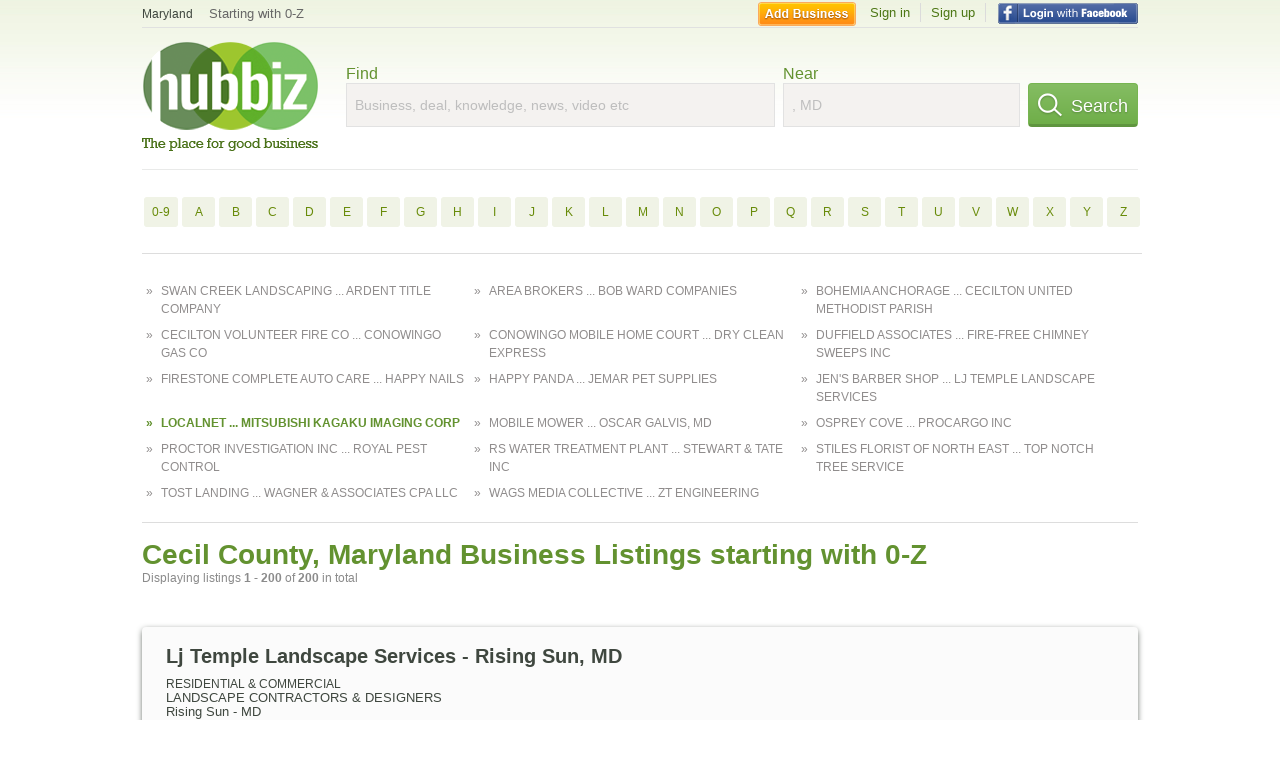

--- FILE ---
content_type: text/html; charset=utf-8
request_url: https://hub.biz/md/Cecil-County/0-z/10
body_size: 17768
content:
<!doctype html>
<html xmlns="http://www.w3.org/1999/xhtml" xml:lang="en-us" lang="en-us" xmlns:og="http://opengraphprotocol.org/schema/" xmlns:fb="http://www.facebook.com/2008/fbml">
<head>
    <link rel="preload" href="https://use.typekit.net/pwy7yuk.js" as="script">
    <link rel="preconnect" href="https://fonts.gstatic.com" crossorigin>
    <script>
      (function(d) {
        let config = {
              kitId: 'pwy7yuk',
              scriptTimeout: 3000
            },
            h=d.documentElement,t=setTimeout(function(){h.className=h.className.replace(/\bwf-loading\b/g,"")+" wf-inactive";},config.scriptTimeout),tk=d.createElement("script"),f=false,s=d.getElementsByTagName("script")[0],a;h.className+=" wf-loading";tk.src='//use.typekit.net/'+config.kitId+'.js';tk.async=true;tk.onload=tk.onreadystatechange=function(){a=this.readyState;if(f||a&&a!="complete"&&a!="loaded")return;f=true;clearTimeout(t);try{Typekit.load(config)}catch(e){}};s.parentNode.insertBefore(tk,s)
      })(document);
    </script>
  <style>
    * {
      margin: 0;
      padding: 0;
    }
    html, body, div, span, applet, object, iframe, h1, h2, h3, h4, h5, h6, p, blockquote, pre, a, abbr, acronym, address, big, cite, code, del, dfn, em, font, img, ins, kbd, q, s, samp, small, strike, strong, sub, sup, tt, var, dl, dt, dd, ol, ul, li, fieldset, form, label, legend, table, caption, tbody, tfoot, thead, tr, th, td {
      border: 0;
      outline: 0;
      font-weight: inherit;
      font-style: inherit;
      font-size: 100%;
      font-family: inherit;
      vertical-align: baseline;
    }
    body {
      font-family: Roboto, sans-serif, Arial, Helvetica;
      font-size:0.78em;
    }
    .wf-loading body {
      font-family: Helvetica, Arial, sans-serif !important;
    }
  </style>
  <link rel="stylesheet" href="https://hubbiz.net/assets/application-59aa835d4ec6b6490ee25f29990f297ef5b00b74f6aedbe20fe0ed5885ace86b.css" media="screen" />    <meta http-equiv="content-type" content="text/html; charset=utf-8"/>
  <meta http-equiv="content-language" content="en-us" />
  <meta name="viewport" content="width=device-width, initial-scale=1, user-scalable=1, shrink-to-fit=no">
  
<script type="text/javascript">
  var PreHbz=PreHbz||{toRunStack:[],ran:!1,onStart:function(t){this.ran?t():this.toRunStack.push(t)}};
  var Hubbiz = Hubbiz || {};
  window._sf_startpt=(new Date()).getTime();
  window.__errorsEvents = window.__errorsEvents || [];
  window.__errorSent = false;
  window.__errG = window.__errG || [];
  window.addEventListener("error", (e) => {
    const m = 'BE: ' + e.message + ' ' + e.filename + ':' + e.lineno + ':' + e.colno + "\n" + e.stack;
    __errorsEvents.push(m); __errG.push(m);
  });
  window.site_domain = 'hub.biz';
  window.__HubbizProtocol = 'https://';
  window.__runOptions = {
    traceId: '20d2035d9ae29baa68d5924e7ef7e50e',
    spanId: '9e86c8f9b2e72571',
    sampled: true,
    name: 'FrontendProduction',
    version: 'd760eb727'
  };
  window.__apmLabels = [['mobile', ''], ['be', 'backend_ok_bot']];
  window.__rumTName = 'business_by_letter#a2z_businesses';
  window.__HubbizAppEnv = 'production';
  window._hbzEvents = window._hbzEvents || [];
  window.google_map = 'AIzaSyAJ7E_Dk5us1l2SD4a0B1Mhj10SsxJzTQg';
</script>
  <title>Cecil County, Maryland Businesses - 0-Z Jan 2026 - Page 10</title>
  <meta name="description" content="Companies in Cecil County, Maryland by name: From LJ TEMPLE LANDSCAPE SERVICES to MISTER LIGHTNING ELECTRIC with website, address, phone, reviews, photos and..." />
  <base href="https://hub.biz" />
  <meta name="format-detection" content="telephone=no"/>
  
  <meta name="csrf-param" content="authenticity_token" />
<meta name="csrf-token" content="ezIFTtT9GsU5HftvE0mj09rQ6Jnb9F6gQucXkoKy5CGO8Y9cD3MB8Y-QD3HqL2HJPJcSxKloUIiuAFChtW5INQ" />  <link rel="canonical" href="https://hub.biz/md/Cecil-County/0-z/10">
  <link rel="shortcut icon" href="https://hubbiz.net/images/favicon.ico" />
  <meta name="theme-color" content="#dfedb7">
  <meta http-equiv='content-language' content="en-us">
  <script>window.google_analytics_uacct = "UA-18725618-1";</script>
<script src="https://hubbiz.net/assets/libs-0d723d3da57d1b1784fa1da02bde441f4075df9d55bff43054722abdd39be4e1.js" defer="defer"></script><script src="https://hubbiz.net/assets/libs_1-09b7874bd20036ee727971d60cd797b60c3dbc23f1b4b7a36c1e04aadd05c83f.js" defer="defer"></script><script src="https://hubbiz.net/assets/libs_2-680b3096df9edd12ab871378d8cb27397102886961ac0ab070ab06864a0ff73f.js" defer="defer"></script><script src="https://hubbiz.net/assets/application-8ebcb35400847ead0b46dcb69834ccb257ba7518bcecff2caed4eb42df18e513.js" defer="defer"></script><script src="https://hubbiz.net/assets/packery.pkgd.min-c04747e4f2c95a5ef755ef0444108b2f3f941a6ffa6b6481e96f849f339c5e35.js" defer="defer"></script>  <script src="https://hubbiz.net/assets/search_box-598c590128f23f6d0f2621d12e26329e7529f3666c1283c4c6cd87a1926b1522.js" defer="defer"></script>    <link rel="stylesheet" href="https://hubbiz.net/assets/desktop/search-eb26a88fc1e6e20cb2930dce4d936c18f380d7ce2f53ee5c2726315bdd6b401d.css" media="screen" />
<link rel="stylesheet" href="https://hubbiz.net/assets/add_business-029f37e6ac95a16065706ea509d453f817ca5a709560271e16d8d7dd7e904c98.css" media="screen" />
<link rel="stylesheet" href="https://hubbiz.net/assets/desktop/three-column-3c4d42eceeaf7798112e515b42311e63a9c00051ae14373e621f1d5aba56d785.css" media="screen" />
  <script src="https://hubbiz.net/assets/desktop/search-eb7ff681bd6b41853e97b72fbdd7ce72c9170da46a03c888dfec4b7b07b47658.js" defer="defer"></script>
</head>
<body>
<header id="big_header">
  <div id="header_container">
    <nav id="top-header">
      <div class="wrap-header-left">
        <div class="h_bc_container">
          <div class="h_bc">
            <div itemscope itemtype="https://schema.org/BreadcrumbList">
              <div class="h_current_loc" itemprop="itemListElement" itemscope itemtype="https://schema.org/ListItem">
                <meta itemprop="position" content="1" />
                <div class="h_city h_def_location">
                  <a href="https://hub.biz/md/" itemprop="item"><span itemprop="name">Maryland</span></a>
                </div>
              </div>
                <div class="h_current_cat" itemprop="itemListElement" itemscope itemtype="https://schema.org/ListItem">
                  <meta itemprop="position" content="2" />
                  <a href="https://hub.biz/md/Cecil-County/0-z/1" style="background-image:none;" class="h_cur_link" itemprop="item">
                    <span itemprop="name">Starting with 0-Z</span></a>
                </div>
            </div>
          </div>
        </div>
      </div> <!--  end wrap header left  -->
      <div class="wrap-header-right"> <!--  wrap header right  -->
        <div id="sel_recent">
        </div>
          <div id="h_signin">
            <a href="#"
               rel="nofollow"
               onclick="var fbwindow = window.open('https://hub.biz/connect_to_facebook?url='+location.href,'fbwindow','height=400,width=600');fbwindow.focus();return false;" class="facebook-login" id="hubbiz-facebook-login"></a>
            <a id="h_lsignup" rel="nofollow" href="https://hub.biz/users/sign_up?from=business_by_letter_a2z_businesses">Sign up</a>
            <a id="h_lsignin" rel="nofollow" href="https://hub.biz/users/sign_in?from=business_by_letter_a2z_businesses">Sign in</a>
            <a id="h_add_biz" rel="nofollow" href="https://hub.biz/business_registration/pick_domain?s=h-business_by_letter-a2z_businesses">Add Business</a>
          </div>
      </div><!--  end wrap header right  -->
    </nav>
      <a href="https://hub.biz" class="logo" title="Hubbiz"></a>
      <div id="search-box" class="sb-params">
  <form action="https://hub.biz/md/search" method="get">
    <div class="q-col">
      <label for="keyword">Find</label><input type="text" name="q"  id="keyword" placeholder="Business, deal, knowledge, news, video etc" />
    </div>
    <div class="n-col">
      <label for="near-input">Near</label><input type="text" id="near-input" class="near" name="near" placeholder=", MD" value="">
    </div>
    <button id="home_s_send" type="submit" class="s-col"><span class="icon-h"></span>&nbsp;Search</button>
    <input type="hidden" class="default-location" value=", MD">
      <input type="hidden" name="qf" value="business_by_letter-a2z_businesses" id="qf">
    <input type="hidden" id="geo_id" name="geo_id">
  </form>
</div>

        <div style="height: 16px; display: block;width: 100%;float:left;"></div>
      <div class="clear"></div>
  </div>
</header>
<div id="body">

<script>var this_page = 'search_results';</script>
  <div class="by-letter-results">
      <section class="by-letter-biz">
        <a href="/md/Cecil-County/0-9/1">0-9</a>
        <a href="/md/Cecil-County/a/1">A</a>
        <a href="/md/Cecil-County/b/1">B</a>
        <a href="/md/Cecil-County/c/1">C</a>
        <a href="/md/Cecil-County/d/1">D</a>
        <a href="/md/Cecil-County/e/1">E</a>
        <a href="/md/Cecil-County/f/1">F</a>
        <a href="/md/Cecil-County/g/1">G</a>
        <a href="/md/Cecil-County/h/1">H</a>
        <a href="/md/Cecil-County/i/1">I</a>
        <a href="/md/Cecil-County/j/1">J</a>
        <a href="/md/Cecil-County/k/1">K</a>
        <a href="/md/Cecil-County/l/1">L</a>
        <a href="/md/Cecil-County/m/1">M</a>
        <a href="/md/Cecil-County/n/1">N</a>
        <a href="/md/Cecil-County/o/1">O</a>
        <a href="/md/Cecil-County/p/1">P</a>
        <a href="/md/Cecil-County/q/1">Q</a>
        <a href="/md/Cecil-County/r/1">R</a>
        <a href="/md/Cecil-County/s/1">S</a>
        <a href="/md/Cecil-County/t/1">T</a>
        <a href="/md/Cecil-County/u/1">U</a>
        <a href="/md/Cecil-County/v/1">V</a>
        <a href="/md/Cecil-County/w/1">W</a>
        <a href="/md/Cecil-County/x/1">X</a>
        <a href="/md/Cecil-County/y/1">Y</a>
        <a href="/md/Cecil-County/z/1">Z</a>
  </section>

      <div class="name-lines">
    <a href="/md/Cecil-County/0-z/1" >Swan Creek Landscaping ... Ardent Title Company</a>
    <a href="/md/Cecil-County/0-z/2" >Area Brokers ... Bob Ward Companies</a>
    <a href="/md/Cecil-County/0-z/3" >Bohemia Anchorage ... Cecilton United Methodist Parish</a>
    <a href="/md/Cecil-County/0-z/4" >Cecilton Volunteer Fire CO ... Conowingo Gas CO</a>
    <a href="/md/Cecil-County/0-z/5" >Conowingo Mobile Home Court ... Dry Clean Express</a>
    <a href="/md/Cecil-County/0-z/6" >DUFFIELD ASSOCIATES ... Fire-Free Chimney Sweeps Inc</a>
    <a href="/md/Cecil-County/0-z/7" >Firestone Complete Auto Care ... Happy Nails</a>
    <a href="/md/Cecil-County/0-z/8" >Happy Panda ... Jemar Pet Supplies</a>
    <a href="/md/Cecil-County/0-z/9" >Jen&#39;s Barber Shop ... Lj Temple Landscape Services</a>
    <a href="/md/Cecil-County/0-z/10" class="is-current">LocalNet ... Mitsubishi Kagaku Imaging Corp</a>
    <a href="/md/Cecil-County/0-z/11" >Mobile Mower ... Oscar Galvis, MD</a>
    <a href="/md/Cecil-County/0-z/12" >Osprey Cove ... Procargo Inc</a>
    <a href="/md/Cecil-County/0-z/13" >PROCTOR INVESTIGATION INC ... Royal Pest Control</a>
    <a href="/md/Cecil-County/0-z/14" >Rs Water Treatment Plant ... Stewart &amp; Tate Inc</a>
    <a href="/md/Cecil-County/0-z/15" >Stiles Florist of North East ... Top Notch Tree Service</a>
    <a href="/md/Cecil-County/0-z/16" >Tost Landing ... WAGNER &amp; ASSOCIATES CPA LLC</a>
    <a href="/md/Cecil-County/0-z/17" >WAGS Media Collective ... Zt Engineering</a>
</div>

  </div>


<div id="results-page" class="city-page">
  
  <main class="middle">
      <div class="header-wrap">
        <h1>Cecil County, Maryland Business Listings starting with 0-Z</h1>
        <span>Displaying listings <b>1&nbsp;-&nbsp;200</b> of <b>200</b> in total</span>
      </div>
      
        <div id="search_results_container" style="padding-top: 18px;">
          
          <div id="search_results">
            
            <section><ul class="card-listings"><li >
  <h2><a href="https://valley-to-summit-llc-north-east.hub.biz">Lj Temple Landscape Services - Rising Sun, MD</a></h2>
  <div class="d">RESIDENTIAL &amp; COMMERCIAL</div>
  <p class="c">Landscape Contractors & Designers</p>     <div class="address">
    <p></p>
<p><span>Rising Sun</span> - <span>MD</span></p>
    </div>
    <p class="phone_biz_stub"><i class="fa fa-phone"></i> (410) 658-4260</p>
</li>
<li >
  <h2><a href="https://localnet-md-9.hub.biz">LocalNet - Elkton, MD</a></h2>
  <p class="c">Internet Services</p>     <div class="address">
    <p></p>
<p><span>Elkton</span> - <span>MD</span></p>
    </div>
    <p class="phone_biz_stub"><i class="fa fa-phone"></i> (410) 392-5585</p>
</li>
<li >
  <h2><a href="https://chad-keys-for-less-md-66.hub.biz">Lock &amp; Keys in Perry Point 24 Hour</a></h2>
  <p class="c">Locks</p>     <div class="address">
    <p></p>
<p><span>Perry Point</span> - <span>MD</span></p>
    </div>
    <p class="phone_biz_stub"><i class="fa fa-phone"></i> (972) 474-3183</p>
</li>
<li >
  <h2><a href="https://locksmith-around-the-clock-md-47.hub.biz">Locksmith Around the Clock - Elkton, MD</a></h2>
  <p class="c">Locksmiths</p>     <div class="address">
    <p>1075 Augustine Herman Hwy</p>
<p><span>Elkton</span> - <span>MD</span></p>
    </div>
    <p class="phone_biz_stub"><i class="fa fa-phone"></i> (410) 441-3124</p>
</li>
<li >
  <h2><a href="https://locksmith-asap-corp-md-11.hub.biz">Locksmith Asap - Elkton, MD</a></h2>
  <p class="c">Locksmiths</p>     <div class="address">
    <p>732 E Pulaski Hwy</p>
<p><span>Elkton</span> - <span>MD</span></p>
    </div>
    <p class="phone_biz_stub"><i class="fa fa-phone"></i> (410) 441-3121</p>
</li>
<li >
  <h2><a href="https://locust-point-farm-country-store-md-1.hub.biz">Locust Point Farm Country Store - Elkton, MD</a></h2>
  <p class="c">Meat Products</p>     <div class="address">
    <p>430 Locust Point Rd</p>
<p><span>Elkton</span> - <span>MD</span></p>
    </div>
    <p class="phone_biz_stub"><i class="fa fa-phone"></i> (410) 398-3111</p>
</li>
<li >
  <h2><a href="https://locust-point-marina-md.hub.biz">Locust Point Marina - Elkton, MD</a></h2>
  <p class="c">Marinas & Marina Services</p>     <div class="address">
    <p>145 River Rd</p>
<p><span>Elkton</span> - <span>MD</span></p>
    </div>
    <p class="phone_biz_stub"><i class="fa fa-phone"></i> (410) 392-4994</p>
</li>
<li >
  <h2><a href="https://logan-electric-corp.hub.biz">Logan Electric - North East, MD</a></h2>
  <div class="d">Installation, Appliances Major</div>
  <p class="c">Major Appliances</p>     <div class="address">
    <p>37 S Main St</p>
<p><span>North East</span> - <span>MD</span></p>
    </div>
    <p class="phone_biz_stub"><i class="fa fa-phone"></i> (410) 287-5678</p>
</li>
<li >
  <h2><a href="https://logan-roger-a.hub.biz">Logan Roger A - Elkton, MD</a></h2>
  <p class="c">Excavation Contractors</p>     <div class="address">
    <p>1209 Warburton Rd</p>
<p><span>Elkton</span> - <span>MD</span></p>
    </div>
    <p class="phone_biz_stub"><i class="fa fa-phone"></i> (410) 398-0309</p>
</li>
<li >
  <h2><a href="https://logan-w-c-sons.hub.biz">Logan WC - Elkton, MD</a></h2>
  <p class="c">Excavation Contractors</p>     <div class="address">
    <p>1209 Warburton Rd</p>
<p><span>Elkton</span> - <span>MD</span></p>
    </div>
    <p class="phone_biz_stub"><i class="fa fa-phone"></i> (410) 398-0309</p>
</li>
<li >
  <h2><a href="https://lomis-pa-b.hub.biz">Lomis PA B - Elkton, MD</a></h2>
  <p class="c">Professional Services</p>     <div class="address">
    <p>62 Kennedy Blvd</p>
<p><span>Elkton</span> - <span>MD</span></p>
    </div>
    <p class="phone_biz_stub"><i class="fa fa-phone"></i> (410) 398-1605</p>
</li>
<li >
  <h2><a href="https://london-motorsports-motorcycles.hub.biz">London Motorsports Motorcycle - North East, MD</a></h2>
  <p class="c">Motorcycles</p>     <div class="address">
    <p>2400 Theodore Rd</p>
<p><span>North East</span> - <span>MD</span></p>
    </div>
    <p class="phone_biz_stub"><i class="fa fa-phone"></i> (410) 656-0008</p>
</li>
<li >
  <h2><a href="https://long-foster-md-157.hub.biz">Long &amp; Foster - Complx - 22830 - Elkton, MD</a></h2>
  <p class="c">Real Estate</p>     <div class="address">
    <p>116 E Pulaski Hwy</p>
<p><span>Elkton</span> - <span>MD</span></p>
    </div>
    <p class="phone_biz_stub"><i class="fa fa-phone"></i> (410) 398-0660</p>
</li>
<li >
  <h2><a href="https://long-foster-realtors-md-6.hub.biz">Long &amp; Foster Realtors - Elkton, MD</a></h2>
  <p class="c">Real Estate</p>     <div class="address">
    <p>116 E Pulaski Hwy</p>
<p><span>Elkton</span> - <span>MD</span></p>
    </div>
    <p class="phone_biz_stub"><i class="fa fa-phone"></i> (410) 398-0660</p>
</li>
<li >
  <h2><a href="https://long-engine-works.hub.biz">Long Engine Works - Elkton, MD</a></h2>
  <p class="c">Machine Shops</p>     <div class="address">
    <p>334 E Pulaski Hwy</p>
<p><span>Elkton</span> - <span>MD</span></p>
    </div>
    <p class="phone_biz_stub"><i class="fa fa-phone"></i> (410) 392-6887</p>
</li>
<li >
  <h2><a href="https://long-green-farms.hub.biz">Long Green Farms - Rising Sun, MD</a></h2>
  <p class="c">Farms</p>     <div class="address">
    <p>20 Long Green Farm Ln</p>
<p><span>Rising Sun</span> - <span>MD</span></p>
    </div>
    <p class="phone_biz_stub"><i class="fa fa-phone"></i> (410) 658-5786</p>
</li>
<li >
  <h2><a href="https://long-point-marina-inc.hub.biz">Long Point Marina - Earleville, MD</a></h2>
  <p class="c">Boat Services</p>     <div class="address">
    <p>125 Kitty Knight Blvd</p>
<p><span>Earleville</span> - <span>MD</span></p>
    </div>
    <p class="phone_biz_stub"><i class="fa fa-phone"></i> (410) 275-8181</p>
</li>
<li >
  <h2><a href="https://loomis-appraisal-company-elkton.hub.biz">Loomis Appraisal Company - Elkton, MD</a></h2>
  <p class="c">Appraisers</p>     <div class="address">
    <p>106 W Parkway</p>
<p><span>Elkton</span> - <span>MD</span></p>
    </div>
    <p class="phone_biz_stub"><i class="fa fa-phone"></i> (443) 593-3143</p>
</li>
<li >
  <h2><a href="https://loomis-group-home-md.hub.biz">Loomis Group Home - North East, MD</a></h2>
  <p class="c">Foster Care Services</p>     <div class="address">
    <p>412 Old Elk Neck Rd</p>
<p><span>North East</span> - <span>MD</span></p>
    </div>
    <p class="phone_biz_stub"><i class="fa fa-phone"></i> (410) 287-6878</p>
</li>
<li >
  <h2><a href="https://lorillard-elkton-md.hub.biz">Lorillard - Elkton, MD</a></h2>
  <p class="c">Tobacco Products Equipment & Supplies</p>     <div class="address">
    <p>225 S Bridge St</p>
<p><span>Elkton</span> - <span>MD</span></p>
    </div>
    <p class="phone_biz_stub"><i class="fa fa-phone"></i> (410) 392-5475</p>
</li>
<li >
  <h2><a href="https://lorna-green-estate-sales.hub.biz">Lorna Green Estate Sales - Georgetown, MD</a></h2>
  <p class="c">Appraisal Auditing Analysis & Liquidation Services</p>     <div class="address">
    <p></p>
<p><span>Georgetown</span> - <span>MD</span></p>
    </div>
    <p class="phone_biz_stub"><i class="fa fa-phone"></i> (202) 338-8300</p>
</li>
<li >
  <h2><a href="https://los-parientes-mexican-restaurant-md.hub.biz">Los Parientes Mexican Restaurant - Elkton, MD</a></h2>
  <p class="c">Mexican Restaurants</p>     <div class="address">
    <p>980 East Pulaski Highway</p>
<p><span>Elkton</span> - <span>MD</span></p>
    </div>
    <p class="phone_biz_stub"><i class="fa fa-phone"></i> (410) 996-1108</p>
    <a class="menu-link" href="https://los-parientes-mexican-restaurant-md.hub.biz/app/online-menu">Online Menu</a>
</li>
<li >
  <h2><a href="https://lowes-north-east.hub.biz">Lowe&#39;s - North East, MD</a></h2>
  <p class="c">Building Materials General</p>     <div class="address">
    <p>425 Mauldin Ave</p>
<p><span>North East</span> - <span>MD</span></p>
    </div>
    <p class="phone_biz_stub"><i class="fa fa-phone"></i> (410) 996-6370</p>
</li>
<li >
  <h2><a href="https://lucky-lavender-beauty.hub.biz">Lucky Lavender Beauty - Elkton, MD</a></h2>
  <p class="c">Beauty Salons</p>     <div class="address">
    <p>123 West Main Street</p>
<p><span>Elkton</span> - <span>MD</span></p>
    </div>
</li>
<li >
  <h2><a href="https://ludwig-group-home.hub.biz">Ludwig Group Home - Elkton, MD</a></h2>
  <p class="c">Group Homes</p>     <div class="address">
    <p>104 Bywood Rd</p>
<p><span>Elkton</span> - <span>MD</span></p>
    </div>
    <p class="phone_biz_stub"><i class="fa fa-phone"></i> (410) 392-3861</p>
</li>
<li >
  <h2><a href="https://lutz-appraisals.hub.biz">Lutz Appraisal Service - North East, MD</a></h2>
  <p class="c">Builders & Contractors</p>     <div class="address">
    <p>22 Schoolhouse Ln</p>
<p><span>North East</span> - <span>MD</span></p>
    </div>
    <p class="phone_biz_stub"><i class="fa fa-phone"></i> (410) 287-2255</p>
</li>
<li >
  <h2><a href="https://sun-tv-communications.hub.biz">Lva Communications - Rising Sun, MD</a></h2>
  <p class="c">Specialty Communication Companies & Services</p>     <div class="address">
    <p>2 South View Rd</p>
<p><span>Rising Sun</span> - <span>MD</span></p>
    </div>
    <p class="phone_biz_stub"><i class="fa fa-phone"></i> (410) 658-8246</p>
</li>
<li >
  <h2><a href="https://doctor-lynn-jennifer-r-md-elkton.hub.biz">Lynn Jennifer R MD - Elkton, MD</a></h2>
  <p class="c">Physicians & Surgeons</p>     <div class="address">
    <p>103 Chesapeake Blvd</p>
<p><span>Elkton</span> - <span>MD</span></p>
    </div>
    <p class="phone_biz_stub"><i class="fa fa-phone"></i> (410) 392-6133</p>
</li>
<li >
  <h2><a href="https://m-a-used-tires.hub.biz">M &amp; A Used Tires - Conowingo, MD</a></h2>
  <p class="c">Tire Wholesale & Retail</p>     <div class="address">
    <p>496 Conowingo Rd</p>
<p><span>Conowingo</span> - <span>MD</span></p>
    </div>
    <p class="phone_biz_stub"><i class="fa fa-phone"></i> (443) 731-1727</p>
</li>
<li >
  <h2><a href="https://mt-bank-elkton.hub.biz">M &amp; T Bank - Branches - - Elkton, MD</a></h2>
  <div class="d">Understanding what&#39;s important</div>
  <p class="c">Banks</p>     <div class="address">
    <p>101 Big Elk Mall</p>
<p><span>Elkton</span> - <span>MD</span></p>
    </div>
    <p class="phone_biz_stub"><i class="fa fa-phone"></i> (410) 620-0864</p>
</li>
<li >
  <h2><a href="https://m-j-acoustical.hub.biz">MJ Acoustical - Elkton, MD</a></h2>
  <p class="c">Acoustical Contractors</p>     <div class="address">
    <p>121 S Tartan Dr</p>
<p><span>Elkton</span> - <span>MD</span></p>
    </div>
    <p class="phone_biz_stub"><i class="fa fa-phone"></i> (410) 398-1754</p>
</li>
<li >
  <h2><a href="https://m-j-onifer-iii-atty-pa.hub.biz">MJ Onifer III Atty PA - Elkton, MD</a></h2>
  <p class="c">Criminal Justice Attorneys</p>     <div class="address">
    <p>147 e Main St</p>
<p><span>Elkton</span> - <span>MD</span></p>
    </div>
    <p class="phone_biz_stub"><i class="fa fa-phone"></i> (410) 398-3075</p>
</li>
<li >
  <h2><a href="https://donald-m-jackson-dds.hub.biz">M Jackson Donald DDS - Perryville, MD</a></h2>
  <div class="d">Cosmetic Dentistry, New Patients Welcome, Cosmetic</div>
  <p class="c">Dentists</p>     <div class="address">
    <p>311 Saint Marks Church Rd</p>
<p><span>Perryville</span> - <span>MD</span></p>
    </div>
    <p class="phone_biz_stub"><i class="fa fa-phone"></i> (410) 642-0007</p>
</li>
<li >
  <h2><a href="https://m-l-g-wholesalers-inc.hub.biz">MLG Wholesalers - Conowingo, MD</a></h2>
  <p class="c">Variety Stores Wholesale Merchandise</p>     <div class="address">
    <p>325 Rock Springs Rd</p>
<p><span>Conowingo</span> - <span>MD</span></p>
    </div>
    <p class="phone_biz_stub"><i class="fa fa-phone"></i> (410) 378-4410</p>
</li>
<li >
  <h2><a href="https://m-w-used-tires-inc.hub.biz">MW Used Tires - North East, MD</a></h2>
  <p class="c">Tire Wholesale & Retail</p>     <div class="address">
    <p>2609 Pulaski Hwy</p>
<p><span>North East</span> - <span>MD</span></p>
    </div>
    <p class="phone_biz_stub"><i class="fa fa-phone"></i> (410) 287-8480</p>
</li>
<li >
  <h2><a href="https://m-t-bank-md-98.hub.biz">M&amp;T Bank - Bulle Rock - - Elkton, MD</a></h2>
  <p class="c">Banks</p>     <div class="address">
    <p>101 Big Elk Mall</p>
<p><span>Elkton</span> - <span>MD</span></p>
    </div>
    <p class="phone_biz_stub"><i class="fa fa-phone"></i> (410) 620-0864</p>
</li>
<li >
  <h2><a href="https://doctor-ma-jose-md-elkton.hub.biz">MA Jose MD - Elkton, MD</a></h2>
  <p class="c">Physicians & Surgeons</p>     <div class="address">
    <p>111 W High St Ste 314a</p>
<p><span>Elkton</span> - <span>MD</span></p>
    </div>
    <p class="phone_biz_stub"><i class="fa fa-phone"></i> (410) 620-0544</p>
</li>
<li >
  <h2><a href="https://maccari-orlando-j-painting-contractor.hub.biz">Maccari Orlando J - Elkton, MD</a></h2>
  <p class="c">Painting Contractors</p>     <div class="address">
    <p>3094 Telegraph Rd</p>
<p><span>Elkton</span> - <span>MD</span></p>
    </div>
    <p class="phone_biz_stub"><i class="fa fa-phone"></i> (410) 398-6219</p>
</li>
<li >
  <h2><a href="https://mackie-s-home-center-inc-md.hub.biz">Mackie&#39;s Home Center - Cecilton, MD</a></h2>
  <div class="d">Doors, Doors, Decking</div>
  <p class="c">Building Materials General</p>     <div class="address">
    <p>171 W Main St</p>
<p><span>Cecilton</span> - <span>MD</span></p>
    </div>
    <p class="phone_biz_stub"><i class="fa fa-phone"></i> (410) 275-8144</p>
</li>
<li >
  <h2><a href="https://madic-inc-md.hub.biz">Madic Inc - Elkton, MD</a></h2>
  <p class="c">Transportation</p>     <div class="address">
    <p></p>
<p><span>Elkton</span> - <span>MD</span></p>
    </div>
    <p class="phone_biz_stub"><i class="fa fa-phone"></i> (410) 620-4911</p>
</li>
<li >
  <h2><a href="https://magic-little-seeds.hub.biz">Magic Little Seeds - Conowingo, MD</a></h2>
  <p class="c">Child Care & Day Care Services</p>     <div class="address">
    <p>1001 Doctor Jack Rd</p>
<p><span>Conowingo</span> - <span>MD</span></p>
    </div>
    <p class="phone_biz_stub"><i class="fa fa-phone"></i> (410) 378-5337</p>
</li>
<li >
  <h2><a href="https://magical-smiles-md-llc.hub.biz">Magical Smiles MD - Elkton, MD</a></h2>
  <p class="c">Dentists</p>     <div class="address">
    <p>230 S Bridge St</p>
<p><span>Elkton</span> - <span>MD</span></p>
    </div>
    <p class="phone_biz_stub"><i class="fa fa-phone"></i> (410) 398-4300</p>
</li>
<li >
  <h2><a href="https://mahoney-j-joseph-attorney-md.hub.biz">Mahoney J Joseph Attorney - Office By Appt. Only - Rising Sun, MD</a></h2>
  <p class="c">Attorneys</p>     <div class="address">
    <p>1149 Telegraph Rd</p>
<p><span>Rising Sun</span> - <span>MD</span></p>
    </div>
    <p class="phone_biz_stub"><i class="fa fa-phone"></i> (410) 658-5998</p>
</li>
<li >
  <h2><a href="https://mahoney-joseph-j-lawyer.hub.biz">Mahoney Joseph J Lawyer - Elkton, MD</a></h2>
  <p class="c">Attorneys</p>     <div class="address">
    <p>208 e Main St</p>
<p><span>Elkton</span> - <span>MD</span></p>
    </div>
    <p class="phone_biz_stub"><i class="fa fa-phone"></i> (410) 398-0166</p>
</li>
<li >
  <h2><a href="https://mail-bag-plus-elkton.hub.biz">Mail Bag Plus - Elkton, MD</a></h2>
  <p class="c">Copying & Duplicating Services</p>     <div class="address">
    <p>16 Commercial Plz</p>
<p><span>Elkton</span> - <span>MD</span></p>
    </div>
    <p class="phone_biz_stub"><i class="fa fa-phone"></i> (410) 620-2021</p>
</li>
<li >
  <h2><a href="https://main-street-children-s-dentistry-and-orthodontics-of-elkton.hub.biz">Main Street Children&#39;s Dentistry and Orthodontics of Elkton</a></h2>
  <p class="c">Dentists</p>     <div class="address">
    <p>103 Chesapeake Blvd</p>
<p><span>Elkton</span> - <span>MD</span></p>
    </div>
    <p class="phone_biz_stub"><i class="fa fa-phone"></i> (410) 648-2211</p>
</li>
<li >
  <h2><a href="https://main-street-pizzza-and-steak-shop.hub.biz">Main Street Pizzza and Steak Shop - Elkton, MD</a></h2>
  <p class="c">Pizza Restaurant</p>     <div class="address">
    <p>128 W Main St</p>
<p><span>Elkton</span> - <span>MD</span></p>
    </div>
    <p class="phone_biz_stub"><i class="fa fa-phone"></i> (410) 398-0462</p>
</li>
<li >
  <h2><a href="https://manaraze-dma-cecilton.hub.biz">Manaraze Dma - Cecilton, MD</a></h2>
  <p class="c">Professional Credential, Association, And/Or Degree</p>     <div class="address">
    <p>237 E Main St</p>
<p><span>Cecilton</span> - <span>MD</span></p>
    </div>
    <p class="phone_biz_stub"><i class="fa fa-phone"></i> (410) 275-8886</p>
</li>
<li >
  <h2><a href="https://mandy-katz-photography.hub.biz">Mandy Katz Photography - Elkton, MD</a></h2>
  <p class="c">Photographers</p>     <div class="address">
    <p>101 Miller St</p>
<p><span>Elkton</span> - <span>MD</span></p>
    </div>
    <p class="phone_biz_stub"><i class="fa fa-phone"></i> (443) 553-1595</p>
</li>
<li >
  <h2><a href="https://mane-line-hair-salon.hub.biz">Mane Line Hair Salon - Elkton, MD</a></h2>
  <p class="c">Beauty Salons</p>     <div class="address">
    <p>211 W Main St</p>
<p><span>Elkton</span> - <span>MD</span></p>
    </div>
    <p class="phone_biz_stub"><i class="fa fa-phone"></i> (410) 398-7150</p>
</li>
<li >
  <h2><a href="https://manspeaker-brian-k-dr.hub.biz">Manspeaker Brian K DR - Elkton, MD</a></h2>
  <p class="c">Contact Lenses</p>     <div class="address">
    <p>117 Landing Ln</p>
<p><span>Elkton</span> - <span>MD</span></p>
    </div>
    <p class="phone_biz_stub"><i class="fa fa-phone"></i> (410) 398-7077</p>
</li>
<li >
  <h2><a href="https://maple-heights-apartments-rising-sun-1.hub.biz">Maple Heights Apartments - Rising Sun, MD</a></h2>
  <p class="c">Apartments & Buildings</p>     <div class="address">
    <p>301 W Maple Heights CT</p>
<p><span>Rising Sun</span> - <span>MD</span></p>
    </div>
    <p class="phone_biz_stub"><i class="fa fa-phone"></i> (410) 658-1604</p>
</li>
<li >
  <h2><a href="https://mardel-auto-wholesalers.hub.biz">Mar Del Auto Wholesalers - Rising Sun, MD</a></h2>
  <p class="c">Cars, Trucks & Vans</p>     <div class="address">
    <p>Kirks Ml</p>
<p><span>Rising Sun</span> - <span>MD</span></p>
    </div>
    <p class="phone_biz_stub"><i class="fa fa-phone"></i> (410) 658-8680</p>
</li>
<li >
  <h2><a href="https://maranatha-baptist-church-md-1.hub.biz">Marantha Baptist Church - Elkton, MD</a></h2>
  <div class="d">Fundamental Baptist, Home of MD Baptist Bible College, K-4 &amp; K-5 Beka Curriculum</div>
  <p class="c">Baptist Churches</p>     <div class="address">
    <p>3141 Old Elk Neck Rd</p>
<p><span>Elkton</span> - <span>MD</span></p>
    </div>
    <p class="phone_biz_stub"><i class="fa fa-phone"></i> (410) 398-3764</p>
</li>
<li >
  <h2><a href="https://maria-s-pizzaria-md.hub.biz">Maria&#39;s Pizzeria - Chesapeake City, MD</a></h2>
  <p class="c">Pizza Restaurant</p>     <div class="address">
    <p>2525 Augustine Herman Hwy Ste A</p>
<p><span>Chesapeake City</span> - <span>MD</span></p>
    </div>
    <p class="phone_biz_stub"><i class="fa fa-phone"></i> (410) 885-5577</p>
</li>
<li >
  <h2><a href="https://marine-corps-recruiting-md.hub.biz">Marine Corps Recruiting - Elkton, MD</a></h2>
  <p class="c">Armed Forces Recruiting</p>     <div class="address">
    <p>1197 e Pulaski Hwy</p>
<p><span>Elkton</span> - <span>MD</span></p>
    </div>
    <p class="phone_biz_stub"><i class="fa fa-phone"></i> (410) 392-3057</p>
</li>
<li >
  <h2><a href="https://marine-spill-response-corp.hub.biz">Marine Spill Response - Chesapeake City, MD</a></h2>
  <p class="c">Toxic OR Hazardous Waste Spill Cleanup</p>     <div class="address">
    <p>220 Boat Yard Rd</p>
<p><span>Chesapeake City</span> - <span>MD</span></p>
    </div>
    <p class="phone_biz_stub"><i class="fa fa-phone"></i> (410) 885-3750</p>
</li>
<li >
  <h2><a href="https://marion-b-miller-associates-insurance.hub.biz">Marion B Miller &amp; Associates Insurance - Rising Sun, MD</a></h2>
  <p class="c">Insurance Carriers</p>     <div class="address">
    <p></p>
<p><span>Rising Sun</span> - <span>MD</span></p>
    </div>
    <p class="phone_biz_stub"><i class="fa fa-phone"></i> (410) 658-5190</p>
</li>
<li >
  <h2><a href="https://marion-miller-associates-nationwide-md.hub.biz">Marion Miller &amp; Assoc - Rising Sun, MD</a></h2>
  <p class="c">Auto Insurance</p>     <div class="address">
    <p>13A Pearl St</p>
<p><span>Rising Sun</span> - <span>MD</span></p>
    </div>
    <p class="phone_biz_stub"><i class="fa fa-phone"></i> (410) 658-5528</p>
</li>
<li >
  <h2><a href="https://mark-a-boggs-md.hub.biz">Mark A Boggs - Elkton, MD</a></h2>
  <p class="c">Pest Control Services</p>     <div class="address">
    <p>150 Railroad Ave</p>
<p><span>Elkton</span> - <span>MD</span></p>
    </div>
    <p class="phone_biz_stub"><i class="fa fa-phone"></i> (410) 398-2847</p>
</li>
<li >
  <h2><a href="https://pfaff-mark-s-do.hub.biz">Mark S Pfaff Do - Elkton, MD</a></h2>
  <p class="c">Physicians & Surgeons</p>     <div class="address">
    <p>160 Railroad Ave</p>
<p><span>Elkton</span> - <span>MD</span></p>
    </div>
    <p class="phone_biz_stub"><i class="fa fa-phone"></i> (410) 996-8686</p>
</li>
<li >
  <h2><a href="https://market-st-cafe.hub.biz">Market Street Cafe - North East, MD</a></h2>
  <p class="c">Cafe Restaurants</p>     <div class="address">
    <p>Charlestown</p>
<p><span>North East</span> - <span>MD</span></p>
    </div>
    <p class="phone_biz_stub"><i class="fa fa-phone"></i> (410) 287-6374</p>
</li>
<li >
  <h2><a href="https://marone-associates.hub.biz">Marone Associates - Chesapeake City, MD</a></h2>
  <p class="c">Banners, Flags, Decals, Posters & Signs</p>     <div class="address">
    <p>116 Bohemia Ave</p>
<p><span>Chesapeake City</span> - <span>MD</span></p>
    </div>
    <p class="phone_biz_stub"><i class="fa fa-phone"></i> (410) 275-2000</p>
</li>
<li >
  <h2><a href="https://marriott-chesapeake-house.hub.biz">Marriott Chesapeake House - Perryville, MD</a></h2>
  <p class="c">Restaurants/Food & Dining</p>     <div class="address">
    <p>Jfk Hwy</p>
<p><span>Perryville</span> - <span>MD</span></p>
    </div>
    <p class="phone_biz_stub"><i class="fa fa-phone"></i> (410) 642-0227</p>
</li>
<li >
  <h2><a href="https://marriott-district-office.hub.biz">Marriott District Office - North East, MD</a></h2>
  <p class="c">Restaurants/Food & Dining</p>     <div class="address">
    <p>Jfk Hwy NE</p>
<p><span>North East</span> - <span>MD</span></p>
    </div>
    <p class="phone_biz_stub"><i class="fa fa-phone"></i> (410) 287-3223</p>
</li>
<li >
  <h2><a href="https://p-e-n-electric-md.hub.biz">Marrs Electric - Conowingo, MD</a></h2>
  <p class="c">Remodeling & Restoration Contractors</p>     <div class="address">
    <p>745 Old Conowingo Rd</p>
<p><span>Conowingo</span> - <span>MD</span></p>
    </div>
    <p class="phone_biz_stub"><i class="fa fa-phone"></i> (410) 378-3800</p>
</li>
<li >
  <h2><a href="https://marrs-john-vanessa.hub.biz">Marrs John &amp; Vanessa - Rising Sun, MD</a></h2>
  <div class="d">References Available</div>
  <p class="c">Painting Contractors</p>     <div class="address">
    <p>260 Connelly Rd</p>
<p><span>Rising Sun</span> - <span>MD</span></p>
    </div>
    <p class="phone_biz_stub"><i class="fa fa-phone"></i> (410) 658-9571</p>
</li>
<li >
  <h2><a href="https://mars-used-auto-parts.hub.biz">Mars Used Auto Parts - North East, MD</a></h2>
  <p class="c">Automobile Parts & Supplies Used & Rebuilt</p>     <div class="address">
    <p>313 Baron Rd</p>
<p><span>North East</span> - <span>MD</span></p>
    </div>
    <p class="phone_biz_stub"><i class="fa fa-phone"></i> (410) 287-9075</p>
</li>
<li >
  <h2><a href="https://marshall-bus-company.hub.biz">Marshall Bus Company - Port Deposit, MD</a></h2>
  <p class="c">School Bus Transportation</p>     <div class="address">
    <p>27 Firetower Rd</p>
<p><span>Port Deposit</span> - <span>MD</span></p>
    </div>
    <p class="phone_biz_stub"><i class="fa fa-phone"></i> (410) 658-3308</p>
</li>
<li >
  <h2><a href="https://marshall-robert-e-paintg-contractor.hub.biz">Marshall Robert e - Rising Sun, MD</a></h2>
  <p class="c">Painting Contractors</p>     <div class="address">
    <p>310 State Line Rd</p>
<p><span>Rising Sun</span> - <span>MD</span></p>
    </div>
    <p class="phone_biz_stub"><i class="fa fa-phone"></i> (410) 658-6469</p>
</li>
<li >
  <h2><a href="https://doctor-martha-a-hosford-skapof-md.hub.biz">Martha A Hosford-Skapof MD - Elkton, MD</a></h2>
  <p class="c">Physicians & Surgeons</p>     <div class="address">
    <p>111 W High St</p>
<p><span>Elkton</span> - <span>MD</span></p>
    </div>
    <p class="phone_biz_stub"><i class="fa fa-phone"></i> (410) 392-5566</p>
</li>
<li >
  <h2><a href="https://martins-food-market-md-1.hub.biz">Martin&#39;s Food Market - Rising Sun, MD</a></h2>
  <div class="d">Floral, Fuel, Grocery Stores</div>
  <p class="c">Grocery Stores & Supermarkets</p>     <div class="address">
    <p>24 Rising Sun Town Ctr</p>
<p><span>Rising Sun</span> - <span>MD</span></p>
    </div>
    <p class="phone_biz_stub"><i class="fa fa-phone"></i> (410) 658-7940</p>
</li>
<li >
  <h2><a href="https://martin-s-food-market-0425.hub.biz">Martin&#39;s Food Market - #425 - Rising Sun, MD</a></h2>
  <p class="c">Grocery Stores & Supermarkets</p>     <div class="address">
    <p>24 Rising Sun Town Ctr</p>
<p><span>Rising Sun</span> - <span>MD</span></p>
    </div>
    <p class="phone_biz_stub"><i class="fa fa-phone"></i> (410) 658-7901</p>
</li>
<li >
  <h2><a href="https://martins-automobile-parts.hub.biz">Martin&#39;s Pharmacy - Rising Sun, MD</a></h2>
  <p class="c">Pharmacies & Drug Stores</p>     <div class="address">
    <p>24 Rising Sun Town Ctr</p>
<p><span>Rising Sun</span> - <span>MD</span></p>
    </div>
    <p class="phone_biz_stub"><i class="fa fa-phone"></i> (410) 658-2465</p>
</li>
<li >
  <h2><a href="https://st-martins-catholic-community-md-3.hub.biz">Martin&#39;s Supermarkets - Rising Sun, MD</a></h2>
  <p class="c">Grocery Stores & Supermarkets</p>     <div class="address">
    <p>40 Rising Sun Town Ctr</p>
<p><span>Rising Sun</span> - <span>MD</span></p>
    </div>
    <p class="phone_biz_stub"><i class="fa fa-phone"></i> (410) 658-7900</p>
</li>
<li >
  <h2><a href="https://martins-supermarkets-md-11.hub.biz">Martin&#39;s Supermarkets - Pharmacy - Rising Sun, MD</a></h2>
  <p class="c">Grocery Stores & Supermarkets</p>     <div class="address">
    <p>24 Rising Sun Town Ctr</p>
<p><span>Rising Sun</span> - <span>MD</span></p>
    </div>
    <p class="phone_biz_stub"><i class="fa fa-phone"></i> (410) 658-7900</p>
</li>
<li >
  <h2><a href="https://doctor-martini-david-md-elkton.hub.biz">Martini David MD - Elkton, MD</a></h2>
  <p class="c">Physicians & Surgeons</p>     <div class="address">
    <p>111 W High St Ste 303</p>
<p><span>Elkton</span> - <span>MD</span></p>
    </div>
    <p class="phone_biz_stub"><i class="fa fa-phone"></i> (302) 376-6380</p>
</li>
<li >
  <h2><a href="https://varone-marty-s-ins.hub.biz">Marty S Varone Ins - North East, MD</a></h2>
  <p class="c">Insurance Services</p>     <div class="address">
    <p>2257 Pulaski Hwy</p>
<p><span>North East</span> - <span>MD</span></p>
    </div>
    <p class="phone_biz_stub"><i class="fa fa-phone"></i> (410) 287-5321</p>
</li>
<li >
  <h2><a href="https://marty-varone-nationwide-insurance-md.hub.biz">Marty Varone - Nationwide Insurance - NORTH EAST, MD</a></h2>
  <p class="c">Auto Insurance</p>     <div class="address">
    <p>2257 PULASKI HWY</p>
<p><span>NORTH EAST</span> - <span>MD</span></p>
    </div>
    <p class="phone_biz_stub"><i class="fa fa-phone"></i> (410) 287-3344</p>
</li>
<li >
  <h2><a href="https://marty-varone-insurance-md-2.hub.biz">Marty Varone Insurance - North East, MD</a></h2>
  <p class="c">Auto Insurance</p>     <div class="address">
    <p></p>
<p><span>North East</span> - <span>MD</span></p>
    </div>
    <p class="phone_biz_stub"><i class="fa fa-phone"></i> (410) 287-5322</p>
</li>
<li >
  <h2><a href="https://marty-varone-insurance-md.hub.biz">Marty Varone Insurance - North East MD</a></h2>
  <p class="c">Insurance Carriers</p>     <div class="address">
    <p>2257 Pulaski Hwy</p>
<p><span>North East</span> - <span>MD</span></p>
    </div>
    <p class="phone_biz_stub"><i class="fa fa-phone"></i> (410) 656-2688</p>
</li>
<li >
  <h2><a href="https://marty-s-diesel-performance.hub.biz">Martys Diesel Performance - Elkton, MD</a></h2>
  <p class="c">Truck Repair</p>     <div class="address">
    <p>1480 E Old Philadelphia Rd</p>
<p><span>Elkton</span> - <span>MD</span></p>
    </div>
    <p class="phone_biz_stub"><i class="fa fa-phone"></i> (410) 392-3262</p>
</li>
<li >
  <h2><a href="https://mary-k-s-shear-pleasure.hub.biz">Mary K&#39;S Shear Pleasure - Elkton, MD</a></h2>
  <p class="c">Beauty Salons</p>     <div class="address">
    <p>1551 W Pulaski Hwy</p>
<p><span>Elkton</span> - <span>MD</span></p>
    </div>
    <p class="phone_biz_stub"><i class="fa fa-phone"></i> (410) 392-2368</p>
</li>
<li >
  <h2><a href="https://martin-mary-l-ltd.hub.biz">Mary L Martin - Perryville, MD</a></h2>
  <p class="c">Antique Stores</p>     <div class="address">
    <p>4899 Pulaski Hwy</p>
<p><span>Perryville</span> - <span>MD</span></p>
    </div>
    <p class="phone_biz_stub"><i class="fa fa-phone"></i> (410) 642-3521</p>
</li>
<li >
  <h2><a href="https://mary-randall-center.hub.biz">Mary Randall Center - Elkton, MD</a></h2>
  <p class="c">Social Services & Welfare</p>     <div class="address">
    <p>401 North St</p>
<p><span>Elkton</span> - <span>MD</span></p>
    </div>
    <p class="phone_biz_stub"><i class="fa fa-phone"></i> (410) 620-4701</p>
</li>
<li >
  <h2><a href="https://maryartm-m-awan-d.hub.biz">Maryartm M Awan D - Elkton, MD</a></h2>
  <p class="c">Physicians & Surgeons</p>     <div class="address">
    <p>111 W High St</p>
<p><span>Elkton</span> - <span>MD</span></p>
    </div>
    <p class="phone_biz_stub"><i class="fa fa-phone"></i> (410) 398-0590</p>
</li>
<li >
  <h2><a href="https://maryland-baptist-bible-college.hub.biz">Maryland Baptist Bible College - Elkton, MD</a></h2>
  <div class="d">Nursery</div>
  <p class="c">Religious Organizations</p>     <div class="address">
    <p>3141 Old Elk Neck Rd</p>
<p><span>Elkton</span> - <span>MD</span></p>
    </div>
    <p class="phone_biz_stub"><i class="fa fa-phone"></i> (410) 398-6667</p>
</li>
<li >
  <h2><a href="https://maryland-cork-co.hub.biz">Maryland Cork - Elkton, MD</a></h2>
  <p class="c">Cork & Cork Products</p>     <div class="address">
    <p>Po Box 126</p>
<p><span>Elkton</span> - <span>MD</span></p>
    </div>
    <p class="phone_biz_stub"><i class="fa fa-phone"></i> (410) 398-2955</p>
</li>
<li >
  <h2><a href="https://maryland-job-service-md-4.hub.biz">Maryland Job Service - Cecil County - Elkton, MD</a></h2>
  <p class="c">Employment Agencies</p>     <div class="address">
    <p>216 E Pulaski Hwy</p>
<p><span>Elkton</span> - <span>MD</span></p>
    </div>
    <p class="phone_biz_stub"><i class="fa fa-phone"></i> (410) 996-0550</p>
</li>
<li >
  <h2><a href="https://maryland-materials-inc-md-11.hub.biz">Maryland Materials - North East, MD</a></h2>
  <p class="c">Dimension Stone Products</p>     <div class="address">
    <p></p>
<p><span>North East</span> - <span>MD</span></p>
    </div>
    <p class="phone_biz_stub"><i class="fa fa-phone"></i> (410) 392-4298</p>
</li>
<li >
  <h2><a href="https://maryland-mobile-lawn-mower-repair.hub.biz">Maryland Mobile Lawn Mower Repair - Port Deposit, MD</a></h2>
  <p class="c">Lawn Mowers & Power Equipment</p>     <div class="address">
    <p></p>
<p><span>Port Deposit</span> - <span>MD</span></p>
    </div>
    <p class="phone_biz_stub"><i class="fa fa-phone"></i> (410) 920-6351</p>
</li>
<li >
  <h2><a href="https://maryland-motor-vehicle-administration-elkton.hub.biz">Maryland Motor Vehicle Administration Elkton Full Service o</a></h2>
  <p class="c">Cars, Trucks & Vans</p>     <div class="address">
    <p>105 Chesapeake Blvd Ste A</p>
<p><span>Elkton</span> - <span>MD</span></p>
    </div>
    <p class="phone_biz_stub"><i class="fa fa-phone"></i> (800) 950-1682</p>
</li>
<li >
  <h2><a href="https://maryland-portable-concrete-elkton.hub.biz">Maryland Portable Concrete - Elkton, MD</a></h2>
  <p class="c">Concrete Ready Mix</p>     <div class="address">
    <p>1447 W Pulaski Hwy</p>
<p><span>Elkton</span> - <span>MD</span></p>
    </div>
    <p class="phone_biz_stub"><i class="fa fa-phone"></i> (410) 398-8686</p>
</li>
<li >
  <h2><a href="https://maryland-precast-co.hub.biz">Maryland Precast - Elkton, MD</a></h2>
  <p class="c">Concrete</p>     <div class="address">
    <p>652 W Pulaski Hwy</p>
<p><span>Elkton</span> - <span>MD</span></p>
    </div>
    <p class="phone_biz_stub"><i class="fa fa-phone"></i> (410) 398-2777</p>
</li>
<li >
  <h2><a href="https://maryland-state-government-md-1259.hub.biz">Maryland State Government - Military Department -Armory - Det 1 Hhc 2-115 Infantry-Light - Elkton, MD</a></h2>
  <p class="c">State Government</p>     <div class="address">
    <p>101 Railroad Ave</p>
<p><span>Elkton</span> - <span>MD</span></p>
    </div>
    <p class="phone_biz_stub"><i class="fa fa-phone"></i> (410) 398-2350</p>
</li>
<li >
  <h2><a href="https://maryland-state-government-md-tran-admin-md-189.hub.biz">Maryland State Government MD Tran Admin - Natural Resources Department of - Forest Service - Cecil Co Proj - North East, MD</a></h2>
  <p class="c">State Government</p>     <div class="address">
    <p></p>
<p><span>North East</span> - <span>MD</span></p>
    </div>
    <p class="phone_biz_stub"><i class="fa fa-phone"></i> (410) 287-5777</p>
</li>
<li >
  <h2><a href="https://maryland-state-government-thomas-j-hatem.hub.biz">Maryland State Government Thomas J Hatem Bridge - Perryville, MD</a></h2>
  <p class="c">State Government</p>     <div class="address">
    <p>6000 Pulaski Hwy</p>
<p><span>Perryville</span> - <span>MD</span></p>
    </div>
    <p class="phone_biz_stub"><i class="fa fa-phone"></i> (410) 537-1196</p>
</li>
<li >
  <h2><a href="https://maryland-truck-service.hub.biz">Maryland Truck Service - Port Deposit, MD</a></h2>
  <p class="c">Truck Repair</p>     <div class="address">
    <p>82 Franklin Dr</p>
<p><span>Port Deposit</span> - <span>MD</span></p>
    </div>
    <p class="phone_biz_stub"><i class="fa fa-phone"></i> (410) 378-9247</p>
</li>
<li >
  <h2><a href="https://mason-dixon-realty-md-5.hub.biz">Mason Dixon Realty - Rising Sun, MD</a></h2>
  <p class="c">Real Estate</p>     <div class="address">
    <p>Queen St</p>
<p><span>Rising Sun</span> - <span>MD</span></p>
    </div>
    <p class="phone_biz_stub"><i class="fa fa-phone"></i> (410) 378-2901</p>
</li>
<li >
  <h2><a href="https://masonic-temple-md-31.hub.biz">Masonic Temple - Elkton, MD</a></h2>
  <p class="c">Fraternal Organizations</p>     <div class="address">
    <p>100 W High St</p>
<p><span>Elkton</span> - <span>MD</span></p>
    </div>
    <p class="phone_biz_stub"><i class="fa fa-phone"></i> (410) 398-4932</p>
</li>
<li >
  <h2><a href="https://mastercast.hub.biz">Mastercast - Conowingo, MD</a></h2>
  <p class="c">Embossing Stamping & Engraving</p>     <div class="address">
    <p>62 Tulip Dr</p>
<p><span>Conowingo</span> - <span>MD</span></p>
    </div>
    <p class="phone_biz_stub"><i class="fa fa-phone"></i> (410) 378-4960</p>
</li>
<li >
  <h2><a href="https://mathews-conveyor.hub.biz">Mathews Conveyor - North East, MD</a></h2>
  <p class="c">Conveyors & Conveying Equipment</p>     <div class="address">
    <p></p>
<p><span>North East</span> - <span>MD</span></p>
    </div>
    <p class="phone_biz_stub"><i class="fa fa-phone"></i> (410) 287-0033</p>
</li>
<li >
  <h2><a href="https://doctor-mats-o-sanden-md-north-east.hub.biz">Mats O Sanden MD - North East, MD</a></h2>
  <p class="c">Physicians & Surgeons</p>     <div class="address">
    <p>192 Rolling Ave</p>
<p><span>North East</span> - <span>MD</span></p>
    </div>
    <p class="phone_biz_stub"><i class="fa fa-phone"></i> (410) 287-1414</p>
</li>
<li >
  <h2><a href="https://matt-leigh-medical.hub.biz">Matt-Leigh Medical - Elkton, MD</a></h2>
  <p class="c">Clinics</p>     <div class="address">
    <p>10 Heather CT</p>
<p><span>Elkton</span> - <span>MD</span></p>
    </div>
    <p class="phone_biz_stub"><i class="fa fa-phone"></i> (410) 620-3309</p>
</li>
<li >
  <h2><a href="https://mattern-s-1040-xchange-tax-service.hub.biz">Mattern&#39;s 1040 Xchange Tax Service - North East, MD</a></h2>
  <p class="c">Tax Return Preparation</p>     <div class="address">
    <p>160 Willard Dr</p>
<p><span>North East</span> - <span>MD</span></p>
    </div>
    <p class="phone_biz_stub"><i class="fa fa-phone"></i> (410) 658-1040</p>
</li>
<li >
  <h2><a href="https://mattress-warehouse-md-5.hub.biz">Mattress Warehouse - North East, MD</a></h2>
  <p class="c">Bedroom Furniture</p>     <div class="address">
    <p>506 North East Plz</p>
<p><span>North East</span> - <span>MD</span></p>
    </div>
    <p class="phone_biz_stub"><i class="fa fa-phone"></i> (410) 287-5732</p>
</li>
<li >
  <h2><a href="https://mayflower-japanese-restaurant.hub.biz">Mayflower Japanese Restaurant - Elkton, MD</a></h2>
  <p class="c">Japanese Restaurants</p>     <div class="address">
    <p>230 E Main St</p>
<p><span>Elkton</span> - <span>MD</span></p>
    </div>
    <p class="phone_biz_stub"><i class="fa fa-phone"></i> (302) 292-1850</p>
</li>
<li >
  <h2><a href="https://mba-mortgage-services-inc.hub.biz">Mba Mortgage Services - North East, MD</a></h2>
  <p class="c">Mortgage Bankers & Correspondents</p>     <div class="address">
    <p>14 Rogers Rd</p>
<p><span>North East</span> - <span>MD</span></p>
    </div>
    <p class="phone_biz_stub"><i class="fa fa-phone"></i> (410) 287-5600</p>
</li>
<li >
  <h2><a href="https://mbn-associates-inc-nationwide-insurance.hub.biz">MBN Associates Inc - Nationwide Insurance - RISING SUN, MD</a></h2>
  <p class="c">Auto Insurance</p>     <div class="address">
    <p>13A PEARL ST</p>
<p><span>RISING SUN</span> - <span>MD</span></p>
    </div>
    <p class="phone_biz_stub"><i class="fa fa-phone"></i> (410) 378-5367</p>
</li>
<li >
  <h2><a href="https://mc-guirk-construction-company.hub.biz">MC Guirk Construction - Perryville, MD</a></h2>
  <p class="c">Paving Contractors & Construction</p>     <div class="address">
    <p>4596 Pulaski Hwy</p>
<p><span>Perryville</span> - <span>MD</span></p>
    </div>
    <p class="phone_biz_stub"><i class="fa fa-phone"></i> (410) 642-6116</p>
</li>
<li >
  <h2><a href="https://mccarthy-sons-septic-service.hub.biz">Mccarthy &amp; Son Septic Service - Elkton, MD</a></h2>
  <p class="c">Septic Tanks & Systems Cleaning</p>     <div class="address">
    <p>657 Nottingham Rd</p>
<p><span>Elkton</span> - <span>MD</span></p>
    </div>
    <p class="phone_biz_stub"><i class="fa fa-phone"></i> (410) 398-9153</p>
</li>
<li >
  <h2><a href="https://mccool-bill-jr-ins.hub.biz">Mccool Ins. &amp; Realtors - Elkton, MD</a></h2>
  <p class="c">Insurance Carriers</p>     <div class="address">
    <p>160 W Main St</p>
<p><span>Elkton</span> - <span>MD</span></p>
    </div>
    <p class="phone_biz_stub"><i class="fa fa-phone"></i> (410) 398-1373</p>
</li>
<li >
  <h2><a href="https://mccool-insurance-and-realtors-inc.hub.biz">Mccool Insurance &amp; Realtors - Elkton, MD</a></h2>
  <p class="c">Real Estate Appraisers</p>     <div class="address">
    <p>160 W Main St</p>
<p><span>Elkton</span> - <span>MD</span></p>
    </div>
    <p class="phone_biz_stub"><i class="fa fa-phone"></i> (410) 398-1373</p>
</li>
<li >
  <h2><a href="https://mccool-insurance-agency-md.hub.biz">Mccool Insurance Agency - Elkton, MD</a></h2>
  <p class="c">Insurance Carriers</p>     <div class="address">
    <p>160 W Main St</p>
<p><span>Elkton</span> - <span>MD</span></p>
    </div>
    <p class="phone_biz_stub"><i class="fa fa-phone"></i> (410) 398-1373</p>
</li>
<li >
  <h2><a href="https://mccool-insurance-agency-inc.hub.biz">Mccool Insurance Agency - Elkton, MD</a></h2>
  <p class="c">Insurance Carriers</p>     <div class="address">
    <p>180 W Main St</p>
<p><span>Elkton</span> - <span>MD</span></p>
    </div>
    <p class="phone_biz_stub"><i class="fa fa-phone"></i> (443) 350-9780</p>
</li>
<li >
  <h2><a href="https://mccool-insurance-and-realtors.hub.biz">Mccool Insurance and Realtors - Elkton, MD</a></h2>
  <p class="c">Insurance Carriers</p>     <div class="address">
    <p>160 W Main St</p>
<p><span>Elkton</span> - <span>MD</span></p>
    </div>
    <p class="phone_biz_stub"><i class="fa fa-phone"></i> (410) 392-4751</p>
</li>
<li >
  <h2><a href="https://mccoy-builders-remodelers.hub.biz">Mccoy Builders &amp; Remodelers - Elkton, MD</a></h2>
  <p class="c">Residential Construction Contractors</p>     <div class="address">
    <p>101 Lincoln Ave</p>
<p><span>Elkton</span> - <span>MD</span></p>
    </div>
    <p class="phone_biz_stub"><i class="fa fa-phone"></i> (410) 398-8878</p>
</li>
<li >
  <h2><a href="https://mccoy-motor-co-llc.hub.biz">Mccoy Motor - Rising Sun, MD</a></h2>
  <p class="c">Used Cars, Trucks & Vans</p>     <div class="address">
    <p>Main</p>
<p><span>Rising Sun</span> - <span>MD</span></p>
    </div>
    <p class="phone_biz_stub"><i class="fa fa-phone"></i> (410) 658-1333</p>
</li>
<li >
  <h2><a href="https://mcdaniel-rick-rltr.hub.biz">McDaniel Rick RLTR - North East, MD</a></h2>
  <p class="c">Real Estate</p>     <div class="address">
    <p></p>
<p><span>North East</span> - <span>MD</span></p>
    </div>
    <p class="phone_biz_stub"><i class="fa fa-phone"></i> (410) 287-9000</p>
</li>
<li >
  <h2><a href="https://mcdaniel-yacht-basin-md-2.hub.biz">Mcdaniel Yacht Basin - North East, MD</a></h2>
  <p class="c">Marine Equipment & Supplies</p>     <div class="address">
    <p>15 Grandview Ave</p>
<p><span>North East</span> - <span>MD</span></p>
    </div>
    <p class="phone_biz_stub"><i class="fa fa-phone"></i> (410) 287-8121</p>
</li>
<li >
  <h2><a href="https://mcdaniels-intergrated-pest-management.hub.biz">Mcdaniels Pest Management - Elkton, MD</a></h2>
  <p class="c">Pest Control Services</p>     <div class="address">
    <p></p>
<p><span>Elkton</span> - <span>MD</span></p>
    </div>
    <p class="phone_biz_stub"><i class="fa fa-phone"></i> (443) 466-3161</p>
</li>
<li >
  <h2><a href="https://mcdonald-chiropractic-clinic-dc-md.hub.biz">Mcdonald Chiropractic Clinic - Elkton, MD</a></h2>
  <div class="d">Hmo, Ppo, Preferred Provider Organization</div>
  <p class="c">Chiropractic Clinics</p>     <div class="address">
    <p>716 N Bridge St</p>
<p><span>Elkton</span> - <span>MD</span></p>
    </div>
    <p class="phone_biz_stub"><i class="fa fa-phone"></i> (410) 392-3930</p>
</li>
<li >
  <h2><a href="https://mcdonald-s-rising-sun-md.hub.biz">Mcdonald&#39;s - Rising Sun, MD</a></h2>
  <p class="c">Restaurants/Food & Dining</p>     <div class="address">
    <p>10 Rising Sun Town Ctr</p>
<p><span>Rising Sun</span> - <span>MD</span></p>
    </div>
    <p class="phone_biz_stub"><i class="fa fa-phone"></i> (410) 658-7045</p>
</li>
<li >
  <h2><a href="https://mcdonalds-restaurant-md-62.hub.biz">Mcdonald&#39;s Restaurant - North East, MD</a></h2>
  <div class="d">I&#39;M LOVING IT

American, Fast Food</div>
  <p class="c">Restaurants/Food & Dining</p>     <div class="address">
    <p>2400 Pulaski Hwy</p>
<p><span>North East</span> - <span>MD</span></p>
    </div>
    <p class="phone_biz_stub"><i class="fa fa-phone"></i> (410) 287-8340</p>
</li>
<li >
  <h2><a href="https://mcdowell-plumbing-heating-md.hub.biz">Mcdowell Plumbing &amp; Heating - Rising Sun, MD</a></h2>
  <p class="c">Plumbing Contractors</p>     <div class="address">
    <p>150 Brick Meeting House Rd</p>
<p><span>Rising Sun</span> - <span>MD</span></p>
    </div>
    <p class="phone_biz_stub"><i class="fa fa-phone"></i> (410) 658-6155</p>
</li>
<li >
  <h2><a href="https://mcglothlin-benham-electric-co-rising-sun.hub.biz">Mcglothlin &amp; Benham Electric - Rising Sun, MD</a></h2>
  <p class="c">Electrical Contractors</p>     <div class="address">
    <p></p>
<p><span>Rising Sun</span> - <span>MD</span></p>
    </div>
    <p class="phone_biz_stub"><i class="fa fa-phone"></i> (410) 658-6222</p>
</li>
<li >
  <h2><a href="https://mcglothlin-benham-electric-co-fax.hub.biz">Mcglothlin &amp; Benham Electric CO Fax - NORTH EAST, MD</a></h2>
  <p class="c">Electrical Contractors</p>     <div class="address">
    <p>2589 N EAST RD</p>
<p><span>NORTH EAST</span> - <span>MD</span></p>
    </div>
    <p class="phone_biz_stub"><i class="fa fa-phone"></i> (410) 658-6225</p>
</li>
<li >
  <h2><a href="https://mcgovern-william-p-inc-md.hub.biz">Mcgovern William P Inc - Maryland - Elkton, MD</a></h2>
  <p class="c">Septic Tanks & Systems Cleaning</p>     <div class="address">
    <p></p>
<p><span>Elkton</span> - <span>MD</span></p>
    </div>
    <p class="phone_biz_stub"><i class="fa fa-phone"></i> (410) 398-2500</p>
</li>
<li >
  <h2><a href="https://mckee-group.hub.biz">Mckee Group - Elkton, MD</a></h2>
  <p class="c">Moving Companies</p>     <div class="address">
    <p>30 Woods Way</p>
<p><span>Elkton</span> - <span>MD</span></p>
    </div>
    <p class="phone_biz_stub"><i class="fa fa-phone"></i> (410) 287-4555</p>
</li>
<li >
  <h2><a href="https://mckinley-apartments-885.hub.biz">Mckinley Apartments - Rising Sun, MD</a></h2>
  <p class="c">Residential Apartments</p>     <div class="address">
    <p>500 Dodson Dr</p>
<p><span>Rising Sun</span> - <span>MD</span></p>
    </div>
    <p class="phone_biz_stub"><i class="fa fa-phone"></i> (410) 658-3912</p>
</li>
<li >
  <h2><a href="https://mckown-jane-counselor.hub.biz">Mckown Jane Counselor - North East, MD</a></h2>
  <p class="c">Counseling Services</p>     <div class="address">
    <p>102 E Cecil Ave</p>
<p><span>North East</span> - <span>MD</span></p>
    </div>
    <p class="phone_biz_stub"><i class="fa fa-phone"></i> (443) 569-8998</p>
</li>
<li >
  <h2><a href="https://mcmillan-arthur-r-home-imprv.hub.biz">Mcmillan Home Improvements - Elkton, MD</a></h2>
  <p class="c">Remodeling & Restoration Contractors</p>     <div class="address">
    <p>601 Marley Rd</p>
<p><span>Elkton</span> - <span>MD</span></p>
    </div>
    <p class="phone_biz_stub"><i class="fa fa-phone"></i> (410) 398-6942</p>
</li>
<li >
  <h2><a href="https://mcmullen-funeral-home-md.hub.biz">Mcmullen Funeral Home - Rising Sun, MD</a></h2>
  <p class="c">Funeral Services Crematories & Cemeteries</p>     <div class="address">
    <p></p>
<p><span>Rising Sun</span> - <span>MD</span></p>
    </div>
    <p class="phone_biz_stub"><i class="fa fa-phone"></i> (410) 658-6030</p>
</li>
<li >
  <h2><a href="https://mcquitty-construction-inc.hub.biz">Mcquitty Construction - North East, MD</a></h2>
  <p class="c">Builders & Contractors</p>     <div class="address">
    <p>320 Old Zion Rd</p>
<p><span>North East</span> - <span>MD</span></p>
    </div>
    <p class="phone_biz_stub"><i class="fa fa-phone"></i> (410) 658-6240</p>
</li>
<li >
    <a rel="nofollow" class="logo-link" href="https://md-ewm-elkton.hub.biz">
      <img src="https://assets-hubbiz.s3.amazonaws.com/business/logo/44354126/medium_logo.png" alt="MD Ewm in Elkton, MD Dumpster Rental" width="120"/>
</a>  <h2><a href="https://md-ewm-elkton.hub.biz">MD Ewm - Elkton, MD</a></h2>
  <p class="c">Dumpster Rental</p>     <div class="address">
    <p>1000 US-40, </p>
<p><span>Elkton</span> - <span>MD</span></p>
    </div>
    <p class="phone_biz_stub"><i class="fa fa-phone"></i> (667) 238-3347</p>
</li>
<li >
  <h2><a href="https://doctor-md-rural-dev-ctr-elkton-1.hub.biz">MD Rural Dev Ctr - Elkton, MD</a></h2>
  <p class="c">Physicians & Surgeons</p>     <div class="address">
    <p>100 Fletchwood Rd</p>
<p><span>Elkton</span> - <span>MD</span></p>
    </div>
    <p class="phone_biz_stub"><i class="fa fa-phone"></i> (410) 392-4560</p>
</li>
<li >
  <h2><a href="https://md-st-govt-army-national-guard-recruiters-md-3.hub.biz">MD ST Govt -Army National Guard Recruiters - Elkton, MD</a></h2>
  <p class="c">United States Army</p>     <div class="address">
    <p>101 Railroad Ave</p>
<p><span>Elkton</span> - <span>MD</span></p>
    </div>
    <p class="phone_biz_stub"><i class="fa fa-phone"></i> (410) 392-4086</p>
</li>
<li >
  <h2><a href="https://meadows-construction-md.hub.biz">Meadows Construction - Elkton Telephone No - Rising Sun, MD</a></h2>
  <p class="c">Builders & Contractors</p>     <div class="address">
    <p>266 Little New York Rd</p>
<p><span>Rising Sun</span> - <span>MD</span></p>
    </div>
    <p class="phone_biz_stub"><i class="fa fa-phone"></i> (410) 398-3677</p>
</li>
<li >
  <h2><a href="https://meadows-construction.hub.biz">Meadows Construction - Rising Sun, MD</a></h2>
  <p class="c">Builders & Contractors</p>     <div class="address">
    <p>266 Little New York Rd</p>
<p><span>Rising Sun</span> - <span>MD</span></p>
    </div>
    <p class="phone_biz_stub"><i class="fa fa-phone"></i> (410) 658-9558</p>
</li>
<li >
  <h2><a href="https://vale-meadows-incorporated.hub.biz">Meadows Materials &amp; Trucking - Rising Sun, MD</a></h2>
  <p class="c">Builders & Contractors</p>     <div class="address">
    <p>266 Little New York Rd</p>
<p><span>Rising Sun</span> - <span>MD</span></p>
    </div>
    <p class="phone_biz_stub"><i class="fa fa-phone"></i> (410) 658-9771</p>
</li>
<li >
  <h2><a href="https://meadowside-apartments-md.hub.biz">Meadowside Apartments - Rising Sun, MD</a></h2>
  <p class="c">Residential Apartments</p>     <div class="address">
    <p>49 Leedle Cir</p>
<p><span>Rising Sun</span> - <span>MD</span></p>
    </div>
    <p class="phone_biz_stub"><i class="fa fa-phone"></i> (410) 658-2798</p>
</li>
<li >
  <h2><a href="https://meaghan-glorno-aleai-lwyr.hub.biz">Meaghan Glorno Aleai Lwyr - Elkton, MD</a></h2>
  <p class="c">Attorneys</p>     <div class="address">
    <p>212 E Main St</p>
<p><span>Elkton</span> - <span>MD</span></p>
    </div>
    <p class="phone_biz_stub"><i class="fa fa-phone"></i> (410) 392-3900</p>
</li>
<li >
  <h2><a href="https://mease-eric.hub.biz">Mease Eric - Elkton, MD</a></h2>
  <p class="c">Foundations Educational Philanthropic Research</p>     <div class="address">
    <p>590 Landing Ln</p>
<p><span>Elkton</span> - <span>MD</span></p>
    </div>
    <p class="phone_biz_stub"><i class="fa fa-phone"></i> (410) 620-6400</p>
</li>
<li >
  <h2><a href="https://medical-professional-bldg.hub.biz">Medical Professional BLDG - Elkton, MD</a></h2>
  <p class="c">Health and Medical Centers</p>     <div class="address">
    <p>111 W High St</p>
<p><span>Elkton</span> - <span>MD</span></p>
    </div>
    <p class="phone_biz_stub"><i class="fa fa-phone"></i> (410) 392-3820</p>
</li>
<li >
  <h2><a href="https://meeting-ground.hub.biz">Meeting Ground - Elkton, MD</a></h2>
  <p class="c">Social Services & Welfare</p>     <div class="address">
    <p>238 Mackall St</p>
<p><span>Elkton</span> - <span>MD</span></p>
    </div>
    <p class="phone_biz_stub"><i class="fa fa-phone"></i> (410) 620-4678</p>
</li>
<li >
  <h2><a href="https://meeting-ground-inc.hub.biz">Meeting Ground - Elkton, MD</a></h2>
  <p class="c">Social Services & Welfare</p>     <div class="address">
    <p>107 Delaware Ave</p>
<p><span>Elkton</span> - <span>MD</span></p>
    </div>
    <p class="phone_biz_stub"><i class="fa fa-phone"></i> (410) 398-4381</p>
</li>
<li >
  <h2><a href="https://mega-materials-inc.hub.biz">Mega Materials - Chesapeake City, MD</a></h2>
  <div class="d">Mulch</div>
  <p class="c">Dirt</p>     <div class="address">
    <p>262 Bohemia Ave</p>
<p><span>Chesapeake City</span> - <span>MD</span></p>
    </div>
    <p class="phone_biz_stub"><i class="fa fa-phone"></i> (410) 275-9444</p>
</li>
<li >
  <h2><a href="https://meineke-car-care-center-md-81.hub.biz">Meineke Car Care Center - Elkton, MD</a></h2>
  <p class="c">Mufflers & Exhaust Systems</p>     <div class="address">
    <p>303 W Pulaski Hwy</p>
<p><span>Elkton</span> - <span>MD</span></p>
    </div>
    <p class="phone_biz_stub"><i class="fa fa-phone"></i> (410) 670-5039</p>
</li>
<li >
  <h2><a href="https://melvin-detweiler-md-2.hub.biz">Melvin Detweiler - Elkton, MD</a></h2>
  <p class="c">Lawn Maintenance Services</p>     <div class="address">
    <p>326 Locust Point Rd</p>
<p><span>Elkton</span> - <span>MD</span></p>
    </div>
    <p class="phone_biz_stub"><i class="fa fa-phone"></i> (410) 392-4677</p>
</li>
<li >
  <h2><a href="https://melvin-detweiler-md-1.hub.biz">Melvin&#39;s Lawn &amp; Landscape - Elkton, MD</a></h2>
  <p class="c">Lawn Maintenance Services</p>     <div class="address">
    <p>1080 Frenchtown Rd</p>
<p><span>Elkton</span> - <span>MD</span></p>
    </div>
    <p class="phone_biz_stub"><i class="fa fa-phone"></i> (410) 392-3612</p>
</li>
<li >
  <h2><a href="https://mendenhall-s-garage-inc.hub.biz">Mendenhall&#39;s Garage - Elkton, MD</a></h2>
  <div class="d">Alignments</div>
  <p class="c">Landscape Materials & Supplies</p>     <div class="address">
    <p>2963 Telegraph Rd</p>
<p><span>Elkton</span> - <span>MD</span></p>
    </div>
    <p class="phone_biz_stub"><i class="fa fa-phone"></i> (410) 398-0904</p>
</li>
<li >
  <h2><a href="https://cohen-meredith-od-md.hub.biz">Meredith Cohen-Weinberger Od - Elkton, MD</a></h2>
  <p class="c">Optometry Clinics</p>     <div class="address">
    <p>103 Chesapeake Blvd</p>
<p><span>Elkton</span> - <span>MD</span></p>
    </div>
    <p class="phone_biz_stub"><i class="fa fa-phone"></i> (410) 392-6133</p>
</li>
<li >
  <h2><a href="https://meridian-primary-care-llc-md-1.hub.biz">Meridian Primary Care - Elkton, MD</a></h2>
  <p class="c">Physicians & Surgeons</p>     <div class="address">
    <p>115 N Bridge St</p>
<p><span>Elkton</span> - <span>MD</span></p>
    </div>
    <p class="phone_biz_stub"><i class="fa fa-phone"></i> (410) 398-3041</p>
</li>
<li >
  <h2><a href="https://merry-maids-md-23.hub.biz">Merry Maids - Elkton, MD</a></h2>
  <div class="d">RELAX. IT&#39;S DONE.</div>
  <p class="c">House & Apartment Cleaning</p>     <div class="address">
    <p>10 Chestnut Dr Ste I</p>
<p><span>Elkton</span> - <span>MD</span></p>
    </div>
    <p class="phone_biz_stub"><i class="fa fa-phone"></i> (410) 620-9460</p>
</li>
<li >
  <h2><a href="https://metal-sales-service-inc-md.hub.biz">Metals Sales and Service - Elkton, MD</a></h2>
  <p class="c">Metal Repair Services</p>     <div class="address">
    <p>505 Blue Ball Rd Bldg 20</p>
<p><span>Elkton</span> - <span>MD</span></p>
    </div>
    <p class="phone_biz_stub"><i class="fa fa-phone"></i> (443) 406-7361</p>
</li>
<li >
  <h2><a href="https://metlife-rising-sun-md.hub.biz">Metlife - Rising Sun, MD</a></h2>
  <p class="c">Insurance Carriers</p>     <div class="address">
    <p>185 Joseph Biggs Memorial Hwy</p>
<p><span>Rising Sun</span> - <span>MD</span></p>
    </div>
    <p class="phone_biz_stub"><i class="fa fa-phone"></i> (410) 658-6246</p>
</li>
<li >
  <h2><a href="https://metropcs-md-1.hub.biz">Metropcs - Elkton, MD</a></h2>
  <p class="c">Cellular Equipment & Systems Installation Repair & Service</p>     <div class="address">
    <p>801 E Pulaski Hwy Ste 125</p>
<p><span>Elkton</span> - <span>MD</span></p>
    </div>
    <p class="phone_biz_stub"><i class="fa fa-phone"></i> (443) 350-9684</p>
</li>
<li >
  <h2><a href="https://doctor-mian-jamshid-md-perryville.hub.biz">Mian Jamshid MD - Perryville, MD</a></h2>
  <p class="c">Physicians & Surgeons</p>     <div class="address">
    <p>4863 Pulaski Hwy Ste 110</p>
<p><span>Perryville</span> - <span>MD</span></p>
    </div>
    <p class="phone_biz_stub"><i class="fa fa-phone"></i> (410) 642-2290</p>
</li>
<li >
  <h2><a href="https://doctor-michael-bass-md-elkton.hub.biz">Michael Bass MD - Elkton, MD</a></h2>
  <p class="c">Physicians & Surgeons</p>     <div class="address">
    <p>137 W High St</p>
<p><span>Elkton</span> - <span>MD</span></p>
    </div>
    <p class="phone_biz_stub"><i class="fa fa-phone"></i> (410) 398-8888</p>
</li>
<li >
  <h2><a href="https://smigiel-michael-d-attorney.hub.biz">Michael D Smigiel Atty - Elkton, MD</a></h2>
  <p class="c">Attorneys</p>     <div class="address">
    <p>138 E Main St</p>
<p><span>Elkton</span> - <span>MD</span></p>
    </div>
    <p class="phone_biz_stub"><i class="fa fa-phone"></i> (410) 392-5815</p>
</li>
<li >
  <h2><a href="https://michael-ingrams-construction.hub.biz">Michael Ingram&#39;s Construction - Warwick, MD</a></h2>
  <p class="c">Builders & Contractors</p>     <div class="address">
    <p>222 Joe Meltz Rd</p>
<p><span>Warwick</span> - <span>MD</span></p>
    </div>
    <p class="phone_biz_stub"><i class="fa fa-phone"></i> (410) 755-6655</p>
</li>
<li >
  <h2><a href="https://michael-pino-racing-stable.hub.biz">Michael Pino Racing Stable - Elkton, MD</a></h2>
  <p class="c">Animal Training</p>     <div class="address">
    <p>464 Training Center Dr</p>
<p><span>Elkton</span> - <span>MD</span></p>
    </div>
    <p class="phone_biz_stub"><i class="fa fa-phone"></i> (410) 392-4122</p>
</li>
<li >
  <h2><a href="https://michael-todd-salon-beyond.hub.biz">Michael Todd Salon &amp; Beyond - North East, MD</a></h2>
  <p class="c">Beauty Salons</p>     <div class="address">
    <p>14 Rogers Rd Ste 209</p>
<p><span>North East</span> - <span>MD</span></p>
    </div>
    <p class="phone_biz_stub"><i class="fa fa-phone"></i> (410) 287-8880</p>
</li>
<li >
  <h2><a href="https://michaelson-roger-i-md-1.hub.biz">Michaelson Roger I - Quality Family Dentistry - 24 Hour Emergency Service - Elkton, MD</a></h2>
  <p class="c">Dentists</p>     <div class="address">
    <p>100 Newark Ave</p>
<p><span>Elkton</span> - <span>MD</span></p>
    </div>
    <p class="phone_biz_stub"><i class="fa fa-phone"></i> (410) 398-1525</p>
</li>
<li >
  <h2><a href="https://michaelson-roger-i-dds.hub.biz">Michaelson Roger I DDS - Ofc - Elkton, MD</a></h2>
  <p class="c">Dentists</p>     <div class="address">
    <p>100 Newark Ave</p>
<p><span>Elkton</span> - <span>MD</span></p>
    </div>
    <p class="phone_biz_stub"><i class="fa fa-phone"></i> (410) 398-1525</p>
</li>
<li >
  <h2><a href="https://michelles-shear-technique.hub.biz">Michelle&#39;s Shear Technique - Rising Sun, MD</a></h2>
  <p class="c">Day Spas</p>     <div class="address">
    <p>240 Colonial Way</p>
<p><span>Rising Sun</span> - <span>MD</span></p>
    </div>
    <p class="phone_biz_stub"><i class="fa fa-phone"></i> (410) 658-6170</p>
    <a class="menu-link" href="https://michelles-shear-technique.hub.biz/app/service-list">Service List</a>
</li>
<li >
  <h2><a href="https://michelles-shear-technique-md-2.hub.biz">Michelles Shear Technique - Port Deposit, MD</a></h2>
  <p class="c">Beauty Salons</p>     <div class="address">
    <p>267 Cowan Rd</p>
<p><span>Port Deposit</span> - <span>MD</span></p>
    </div>
    <p class="phone_biz_stub"><i class="fa fa-phone"></i> (410) 658-6170</p>
</li>
<li >
  <h2><a href="https://mick-s-crab-house.hub.biz">Mick&#39;s Crab House - Elkton, MD</a></h2>
  <p class="c">Restaurants/Food & Dining</p>     <div class="address">
    <p>902 E Pulaski Hwy</p>
<p><span>Elkton</span> - <span>MD</span></p>
    </div>
    <p class="phone_biz_stub"><i class="fa fa-phone"></i> (443) 485-6007</p>
</li>
<li >
  <h2><a href="https://micon-inc-md.hub.biz">Micon - North East, MD</a></h2>
  <p class="c">Builders & Contractors</p>     <div class="address">
    <p>Mechanics Valley Rd NE</p>
<p><span>North East</span> - <span>MD</span></p>
    </div>
    <p class="phone_biz_stub"><i class="fa fa-phone"></i> (410) 287-9196</p>
</li>
<li >
  <h2><a href="https://mid-atlantic-septic.hub.biz">Mid Atlantic Septic - Elkton, MD</a></h2>
  <p class="c">Septic Tanks & Systems Contractors</p>     <div class="address">
    <p>184 Hilltop Rd</p>
<p><span>Elkton</span> - <span>MD</span></p>
    </div>
    <p class="phone_biz_stub"><i class="fa fa-phone"></i> (410) 920-5941</p>
</li>
<li >
  <h2><a href="https://mid-atlantic-services.hub.biz">Mid Atlantic Services - Elkton, MD</a></h2>
  <div class="d">Tractors, Trailers</div>
  <p class="c">Farm Equipment</p>     <div class="address">
    <p>505 Blue Ball Rd Bldg 60</p>
<p><span>Elkton</span> - <span>MD</span></p>
    </div>
    <p class="phone_biz_stub"><i class="fa fa-phone"></i> (410) 398-4142</p>
</li>
<li >
  <h2><a href="https://mid-atlantic-heating-and-cooling.hub.biz">Mid-Atlantic Heating and Cooling - North East, MD</a></h2>
  <p class="c">Heating Contractors & Systems</p>     <div class="address">
    <p></p>
<p><span>North East</span> - <span>MD</span></p>
    </div>
    <p class="phone_biz_stub"><i class="fa fa-phone"></i> (410) 287-5255</p>
</li>
<li >
  <h2><a href="https://midas-auto-service-experts-1-md.hub.biz">Midas Auto Service Experts - Elkton, MD</a></h2>
  <div class="d">TRUST THE MIDAS TOUCH.</div>
  <p class="c">Mufflers & Exhaust Systems</p>     <div class="address">
    <p>338 E Pulaski Hwy</p>
<p><span>Elkton</span> - <span>MD</span></p>
    </div>
    <p class="phone_biz_stub"><i class="fa fa-phone"></i> (410) 392-5050</p>
</li>
<li >
  <h2><a href="https://midasco.hub.biz">Midasco - Perryville, MD</a></h2>
  <p class="c">Builders & Contractors</p>     <div class="address">
    <p>15 Turnpike Dr</p>
<p><span>Perryville</span> - <span>MD</span></p>
    </div>
    <p class="phone_biz_stub"><i class="fa fa-phone"></i> (410) 642-0136</p>
</li>
<li >
  <h2><a href="https://midatlantic-pest-md.hub.biz">Midatlantic Pest - Cecil County MD - Elkton, MD</a></h2>
  <p class="c">Pest Control Services</p>     <div class="address">
    <p></p>
<p><span>Elkton</span> - <span>MD</span></p>
    </div>
    <p class="phone_biz_stub"><i class="fa fa-phone"></i> (410) 398-2847</p>
</li>
<li >
  <h2><a href="https://midatlantic-pest-services-md-1.hub.biz">Midatlantic Pest Services - Cecil - Elkton, MD</a></h2>
  <p class="c">Pest Control Services</p>     <div class="address">
    <p></p>
<p><span>Elkton</span> - <span>MD</span></p>
    </div>
    <p class="phone_biz_stub"><i class="fa fa-phone"></i> (410) 398-2847</p>
</li>
<li >
  <h2><a href="https://midatlanticrealtyco-elkton-md.hub.biz">Midatlanticrealtyco - West Creek Village - Elkton, MD</a></h2>
  <p class="c">Residential Apartments</p>     <div class="address">
    <p></p>
<p><span>Elkton</span> - <span>MD</span></p>
    </div>
    <p class="phone_biz_stub"><i class="fa fa-phone"></i> (410) 398-3337</p>
</li>
<li >
  <h2><a href="https://mighty-mufflers.hub.biz">Mighty Auto Center - Elkton, MD</a></h2>
  <p class="c">Auto Maintenance & Repair Services</p>     <div class="address">
    <p>200 E Pulaski Hwy</p>
<p><span>Elkton</span> - <span>MD</span></p>
    </div>
    <p class="phone_biz_stub"><i class="fa fa-phone"></i> (410) 392-5600</p>
</li>
<li >
  <h2><a href="https://mike-montgomery-auto-body.hub.biz">Mike Montgomery Auto Body - Colora, MD</a></h2>
  <p class="c">Auto Body Repair</p>     <div class="address">
    <p>Barnes Cor</p>
<p><span>Colora</span> - <span>MD</span></p>
    </div>
    <p class="phone_biz_stub"><i class="fa fa-phone"></i> (410) 658-4789</p>
</li>
<li >
  <h2><a href="https://clover-ridge-stable-llc.hub.biz">Mike Trombetta Racing Stable - Elkton, MD</a></h2>
  <p class="c">Horse Riding Stables</p>     <div class="address">
    <p>723 Training Center Dr</p>
<p><span>Elkton</span> - <span>MD</span></p>
    </div>
    <p class="phone_biz_stub"><i class="fa fa-phone"></i> (410) 392-4500</p>
</li>
<li >
  <h2><a href="https://miken-limited-partnership.hub.biz">Miken Limited Partnership - Elkton, MD</a></h2>
  <p class="c">Real Estate Managers</p>     <div class="address">
    <p>356 Fair Hill Dr</p>
<p><span>Elkton</span> - <span>MD</span></p>
    </div>
    <p class="phone_biz_stub"><i class="fa fa-phone"></i> (410) 398-5724</p>
</li>
<li >
  <h2><a href="https://mikes-diesel-service.hub.biz">Mikes Diesel Service - All Types of Truck Repair Service Specializing In d - Elkton, MD</a></h2>
  <p class="c">Truck Repair</p>     <div class="address">
    <p>304 W Pulaski Hwy</p>
<p><span>Elkton</span> - <span>MD</span></p>
    </div>
    <p class="phone_biz_stub"><i class="fa fa-phone"></i> (410) 398-4754</p>
</li>
<li >
  <h2><a href="https://milady-s-choice-salon.hub.biz">Milady&#39;s Choice Salon - North East, MD</a></h2>
  <p class="c">Beauty Salons</p>     <div class="address">
    <p>145 Plum Creek Rd</p>
<p><span>North East</span> - <span>MD</span></p>
    </div>
    <p class="phone_biz_stub"><i class="fa fa-phone"></i> (410) 287-0263</p>
</li>
<li >
  <h2><a href="https://milburn-orchards.hub.biz">Milburn Orchards - Elkton, MD</a></h2>
  <div class="d">Seasonal, Fruits &amp; Vegetables, Locally Grown</div>
  <p class="c">Fruit & Vegetables</p>     <div class="address">
    <p>1495 Appleton Rd</p>
<p><span>Elkton</span> - <span>MD</span></p>
    </div>
    <p class="phone_biz_stub"><i class="fa fa-phone"></i> (410) 398-1349</p>
</li>
<li >
  <h2><a href="https://mile-post-114-model-trains.hub.biz">Mile Post 114 Model Trains - North East, MD</a></h2>
  <p class="c">Models</p>     <div class="address">
    <p>114 S Main St</p>
<p><span>North East</span> - <span>MD</span></p>
    </div>
    <p class="phone_biz_stub"><i class="fa fa-phone"></i> (443) 674-8232</p>
</li>
<li >
  <h2><a href="https://milestone-commercial-realty.hub.biz">Milestone Commercial Realty - Elkton, MD</a></h2>
  <div class="d">Commercial, Residential</div>
  <p class="c">Real Estate</p>     <div class="address">
    <p>401 Star Route Rd</p>
<p><span>Elkton</span> - <span>MD</span></p>
    </div>
    <p class="phone_biz_stub"><i class="fa fa-phone"></i> (410) 620-5115</p>
</li>
<li >
  <h2><a href="https://milkbar-restaurant-and-spot-bar.hub.biz">Milkbar Restaurant and Sports Bar - Elkton, MD</a></h2>
  <p class="c">Restaurants/Food & Dining</p>     <div class="address">
    <p>801 E Pulaski Hwy</p>
<p><span>Elkton</span> - <span>MD</span></p>
    </div>
    <p class="phone_biz_stub"><i class="fa fa-phone"></i> (443) 406-7685</p>
</li>
<li >
  <h2><a href="https://miller-diane-md.hub.biz">Miller Diane - RISING SUN, MD</a></h2>
  <p class="c">Insurance Carriers</p>     <div class="address">
    <p>117 RYAN DR</p>
<p><span>RISING SUN</span> - <span>MD</span></p>
    </div>
    <p class="phone_biz_stub"><i class="fa fa-phone"></i> (410) 658-3800</p>
</li>
<li >
  <h2><a href="https://miller-environmental.hub.biz">Miller Environmental - Port Deposit, MD</a></h2>
  <p class="c">Laboratories Testing Water</p>     <div class="address">
    <p>1329 Belvidere Rd</p>
<p><span>Port Deposit</span> - <span>MD</span></p>
    </div>
    <p class="phone_biz_stub"><i class="fa fa-phone"></i> (410) 378-2777</p>
</li>
<li >
  <h2><a href="https://miller-robert-l-jr-attorney.hub.biz">Miller Robert L JR - North East, MD</a></h2>
  <p class="c">Attorneys</p>     <div class="address">
    <p>716 S Main St</p>
<p><span>North East</span> - <span>MD</span></p>
    </div>
    <p class="phone_biz_stub"><i class="fa fa-phone"></i> (410) 392-9183</p>
</li>
<li >
  <h2><a href="https://trs-income-tax-accounting-payroll.hub.biz">Miller Thomas R Income Tax &amp; Accounting - RISING SUN, MD</a></h2>
  <p class="c">Payroll Preparation Service</p>     <div class="address">
    <p>116 E MAIN ST</p>
<p><span>RISING SUN</span> - <span>MD</span></p>
    </div>
    <p class="phone_biz_stub"><i class="fa fa-phone"></i> (410) 658-6748</p>
</li>
<li >
  <h2><a href="https://doctor-min-yu-md-elkton.hub.biz">Min Yu MD - Elkton, MD</a></h2>
  <p class="c">Physicians & Surgeons</p>     <div class="address">
    <p>111 W High St Ste 204</p>
<p><span>Elkton</span> - <span>MD</span></p>
    </div>
    <p class="phone_biz_stub"><i class="fa fa-phone"></i> (410) 620-0008</p>
</li>
<li >
  <h2><a href="https://minihanes-irish-pub-and-restaurant.hub.biz">Minihane&#39;s Irish Pub and Restaurant - Elkton, MD</a></h2>
  <p class="c">Restaurants/Food & Dining</p>     <div class="address">
    <p>101 W Main St</p>
<p><span>Elkton</span> - <span>MD</span></p>
    </div>
    <p class="phone_biz_stub"><i class="fa fa-phone"></i> (410) 996-0047</p>
</li>
<li >
  <h2><a href="https://miracle-ear-elkton.hub.biz">Miracle-Ear - Elkton, MD</a></h2>
  <p class="c">Hearing Aids & Assistive Devices</p>     <div class="address">
    <p>1000 E Pulaski Hwy</p>
<p><span>Elkton</span> - <span>MD</span></p>
    </div>
    <p class="phone_biz_stub"><i class="fa fa-phone"></i> (410) 392-2797</p>
</li>
<li >
  <h2><a href="https://miracle-ear-hearing-center-md-5.hub.biz">Miracle-Ear Hearing Center - Elkton, MD</a></h2>
  <div class="d">What will your miracle sound like?</div>
  <p class="c">Hearing Aids & Assistive Devices</p>     <div class="address">
    <p>112 Kasson Rd</p>
<p><span>Elkton</span> - <span>MD</span></p>
    </div>
    <p class="phone_biz_stub"><i class="fa fa-phone"></i> (410) 200-9164</p>
</li>
<li >
  <h2><a href="https://mirror-mirror-hair-salon-md.hub.biz">Mirror Mirror Hair Salon - Elkton, MD</a></h2>
  <p class="c">Beauty Salons</p>     <div class="address">
    <p>1197 E Pulaski Hwy Ste H</p>
<p><span>Elkton</span> - <span>MD</span></p>
    </div>
    <p class="phone_biz_stub"><i class="fa fa-phone"></i> (410) 392-3322</p>
</li>
<li >
  <h2><a href="https://misa-pier-one-inc.hub.biz">Misa Pier One - North East, MD</a></h2>
  <p class="c">Restaurants/Food & Dining</p>     <div class="address">
    <p>1 N Main St</p>
<p><span>North East</span> - <span>MD</span></p>
    </div>
    <p class="phone_biz_stub"><i class="fa fa-phone"></i> (410) 287-6599</p>
</li>
<li >
  <h2><a href="https://miss-utility-md.hub.biz">Miss Utility - RISING SUN, MD</a></h2>
  <p class="c">Underground Utility Locating Service</p>     <div class="address">
    <p></p>
<p><span>RISING SUN</span> - <span>MD</span></p>
    </div>
    <p class="phone_biz_stub"><i class="fa fa-phone"></i> (800) 257-7777</p>
</li>
<li >
  <h2><a href="https://mission-financial-services-group-corp.hub.biz">Mission Financial Services Group - Elkton, MD</a></h2>
  <p class="c">Financial Services</p>     <div class="address">
    <p>10 Chestnut Dr Ste M</p>
<p><span>Elkton</span> - <span>MD</span></p>
    </div>
    <p class="phone_biz_stub"><i class="fa fa-phone"></i> (443) 485-6727</p>
</li>
<li >
  <h2><a href="https://mister-lightning-electric-md-9.hub.biz">Mister Lightning Electric - Rising Sun, MD</a></h2>
  <p class="c">Electrical Contractors</p>     <div class="address">
    <p>101 Ryan Dr</p>
<p><span>Rising Sun</span> - <span>MD</span></p>
    </div>
    <p class="phone_biz_stub"><i class="fa fa-phone"></i> (410) 658-8000</p>
</li>
</ul></section>
                      </div>
        </div>

    
    
  </main>
</div>

<input type="hidden" name="current_page" id="current_page" value="search" />

<div class="clear"></div>
</div>
<script type="text/javascript">
  var _hbz_log = _hbz_log || {};
  _hbz_log.user_id = '0';
  _hbz_log.k1 = '2c75d39e-d520-427c-af3b-1fdcd552d95a';
  _hbz_log.req_id = 'hz-f93e9d82-3761-44d7-be18-56353f6cb198';
  _hbz_log.pt = 'business_by_letter_a2z_businesses';
  _hbz_log.c = '';
  _hbz_log.stt = 'MD';
  _hbz_log.xid = 0;
</script>
<footer>
<div id="footer">
  <div id="footer_inner">
    <div class="clear"></div>
    <div class="logo-footer"><a href="https://hub.biz" rel="nofollow"><img alt="Home Hubbiz" src="https://hubbiz.net/images/logo-footer.png" width="80" height="40"></a></div>
    <p id="bottom_links">Copyright &copy; 2011-2026 <a href="https://hub.biz" rel="nofollow">Hubbiz ®</a>
      | <a href="https://hub.biz/contact" class="open-feedback" rel="nofollow">Contact Hubbiz</a>
      | <a href="https://hub.biz/c/terms-of-use" rel="nofollow">Terms of Use</a>
      | <a href="https://hub.biz/c/privacy-policy" rel="nofollow">Privacy Policy</a>
      | <a href="http://www.facebook.com/hubbiz" rel="nofollow" target="_blank">Facebook</a>
      | <a href="http://www.twitter.com/hubbiz" rel="nofollow" target="_blank">Twitter</a>
    </p>
    <a class="ico up scrollto" rel="nofollow" href="#"></a>
  </div>
</div>

</footer><script>window.__fb_app_id = '121331527916049';</script>

<input type="hidden" name="selected_counter" id="selected_counter" value="0" />
<script>
  PreHbz.onStart(
      function() {
        const defaultParams = { user_id: '0', visitor_id: '4' };
        if (Hubbiz && Hubbiz.Analytics && Hubbiz.Analytics.defaultParams) $.extend(Hubbiz.Analytics.defaultParams, defaultParams);
        if (Hbz && Hbz.defaultParamsEvents) $.extend(Hbz.defaultParamsEvents, defaultParams);
      }
  );
</script>
<div id="container_temporary_list" class="add_to_list_container">
  <div class="list_cont_in"></div>
</div>
<script>
  window.addEventListener("load", function() {
    const head = document.head;
    const link = document.createElement("link");
    link.type = "text/css";
    link.rel = "stylesheet";
    link.href = 'https://hubbiz.net/assets/application-non-critical-53ad4769e6dd2de75902d3170c529be799b9cbbf4f8999ff65aeaf4252e9ce9b.css';
    head.appendChild(link);
  });
</script>
<link rel="stylesheet" href="https://hubbiz.net/assets/mobile/signup-form-d03858347da72840ab6d2c83f6403ed89bbde25f5a9df32fa5c51fe18d9c22a5.css" media="screen" /><script src="https://hubbiz.net/assets/post_hbz-9f8a46bb2a9c3d142b868f60f8007625cd98de761ff6ab4926e8b623e00912b4.js" defer="defer"></script></body>
</html>
